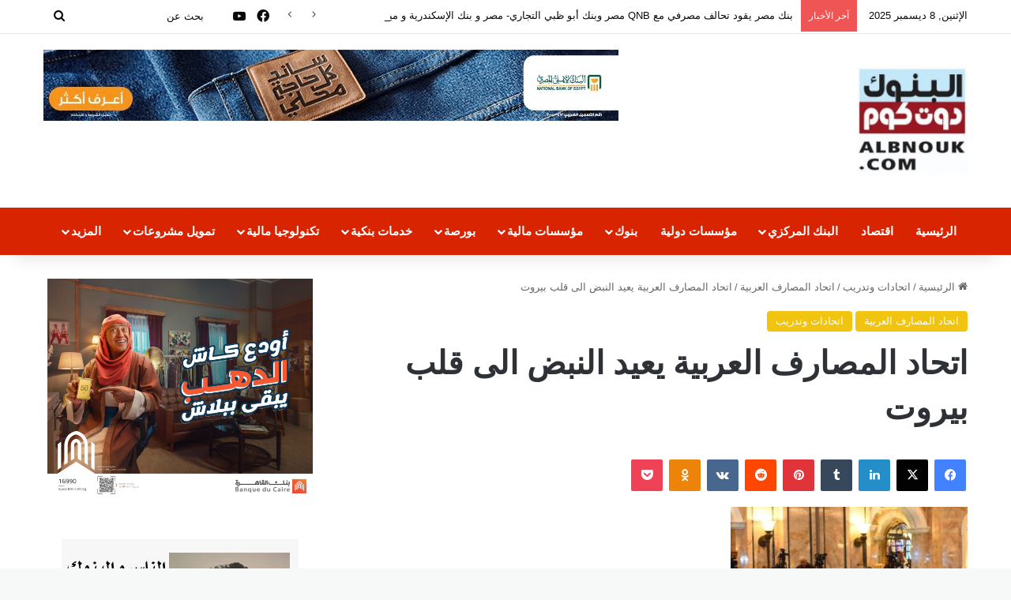

--- FILE ---
content_type: text/html; charset=UTF-8
request_url: https://albnouk.com/%D8%A7%D8%AA%D8%AD%D8%A7%D8%AF-%D8%A7%D9%84%D9%85%D8%B5%D8%A7%D8%B1%D9%81-%D8%A7%D9%84%D8%B9%D8%B1%D8%A8%D9%8A%D8%A9-%D9%8A%D8%B9%D9%8A%D8%AF-%D8%A7%D9%84%D9%86%D8%A8%D8%B6-%D8%A7%D9%84%D9%89-%D9%82/
body_size: 25217
content:
<!DOCTYPE html>
<html dir="rtl" lang="ar" class="" data-skin="light" prefix="og: http://ogp.me/ns#">
<head>
	<meta charset="UTF-8" />
	<link rel="profile" href="https://gmpg.org/xfn/11" />
	<title>اتحاد المصارف العربية يعيد النبض الى قلب بيروت &#8211; البنوك كوم</title>
<meta name='robots' content='max-image-preview:large' />
	<style>img:is([sizes="auto" i], [sizes^="auto," i]) { contain-intrinsic-size: 3000px 1500px }</style>
	<link rel="alternate" type="application/rss+xml" title="البنوك كوم &laquo; الخلاصة" href="https://albnouk.com/feed/" />
<link rel="alternate" type="application/rss+xml" title="البنوك كوم &laquo; خلاصة التعليقات" href="https://albnouk.com/comments/feed/" />
<link rel="alternate" type="application/rss+xml" title="البنوك كوم &laquo; اتحاد المصارف العربية يعيد النبض الى قلب بيروت خلاصة التعليقات" href="https://albnouk.com/%d8%a7%d8%aa%d8%ad%d8%a7%d8%af-%d8%a7%d9%84%d9%85%d8%b5%d8%a7%d8%b1%d9%81-%d8%a7%d9%84%d8%b9%d8%b1%d8%a8%d9%8a%d8%a9-%d9%8a%d8%b9%d9%8a%d8%af-%d8%a7%d9%84%d9%86%d8%a8%d8%b6-%d8%a7%d9%84%d9%89-%d9%82/feed/" />

		<style type="text/css">
			:root{				
			--tie-preset-gradient-1: linear-gradient(135deg, rgba(6, 147, 227, 1) 0%, rgb(155, 81, 224) 100%);
			--tie-preset-gradient-2: linear-gradient(135deg, rgb(122, 220, 180) 0%, rgb(0, 208, 130) 100%);
			--tie-preset-gradient-3: linear-gradient(135deg, rgba(252, 185, 0, 1) 0%, rgba(255, 105, 0, 1) 100%);
			--tie-preset-gradient-4: linear-gradient(135deg, rgba(255, 105, 0, 1) 0%, rgb(207, 46, 46) 100%);
			--tie-preset-gradient-5: linear-gradient(135deg, rgb(238, 238, 238) 0%, rgb(169, 184, 195) 100%);
			--tie-preset-gradient-6: linear-gradient(135deg, rgb(74, 234, 220) 0%, rgb(151, 120, 209) 20%, rgb(207, 42, 186) 40%, rgb(238, 44, 130) 60%, rgb(251, 105, 98) 80%, rgb(254, 248, 76) 100%);
			--tie-preset-gradient-7: linear-gradient(135deg, rgb(255, 206, 236) 0%, rgb(152, 150, 240) 100%);
			--tie-preset-gradient-8: linear-gradient(135deg, rgb(254, 205, 165) 0%, rgb(254, 45, 45) 50%, rgb(107, 0, 62) 100%);
			--tie-preset-gradient-9: linear-gradient(135deg, rgb(255, 203, 112) 0%, rgb(199, 81, 192) 50%, rgb(65, 88, 208) 100%);
			--tie-preset-gradient-10: linear-gradient(135deg, rgb(255, 245, 203) 0%, rgb(182, 227, 212) 50%, rgb(51, 167, 181) 100%);
			--tie-preset-gradient-11: linear-gradient(135deg, rgb(202, 248, 128) 0%, rgb(113, 206, 126) 100%);
			--tie-preset-gradient-12: linear-gradient(135deg, rgb(2, 3, 129) 0%, rgb(40, 116, 252) 100%);
			--tie-preset-gradient-13: linear-gradient(135deg, #4D34FA, #ad34fa);
			--tie-preset-gradient-14: linear-gradient(135deg, #0057FF, #31B5FF);
			--tie-preset-gradient-15: linear-gradient(135deg, #FF007A, #FF81BD);
			--tie-preset-gradient-16: linear-gradient(135deg, #14111E, #4B4462);
			--tie-preset-gradient-17: linear-gradient(135deg, #F32758, #FFC581);

			
					--main-nav-background: #1f2024;
					--main-nav-secondry-background: rgba(0,0,0,0.2);
					--main-nav-primary-color: #0088ff;
					--main-nav-contrast-primary-color: #FFFFFF;
					--main-nav-text-color: #FFFFFF;
					--main-nav-secondry-text-color: rgba(225,255,255,0.5);
					--main-nav-main-border-color: rgba(255,255,255,0.07);
					--main-nav-secondry-border-color: rgba(255,255,255,0.04);
				
			}
		</style>
	
<meta property="og:title" content="اتحاد المصارف العربية يعيد النبض الى قلب بيروت - البنوك كوم" />
<meta property="og:type" content="article" />
<meta property="og:description" content="البنوك دوت كوم بمشاركة 15 دولة عربية ومؤسسات مالية عربية عقد اتحاد المصارف العربية اجتماعاته في بيرو" />
<meta property="og:url" content="https://albnouk.com/%d8%a7%d8%aa%d8%ad%d8%a7%d8%af-%d8%a7%d9%84%d9%85%d8%b5%d8%a7%d8%b1%d9%81-%d8%a7%d9%84%d8%b9%d8%b1%d8%a8%d9%8a%d8%a9-%d9%8a%d8%b9%d9%8a%d8%af-%d8%a7%d9%84%d9%86%d8%a8%d8%b6-%d8%a7%d9%84%d9%89-%d9%82/" />
<meta property="og:site_name" content="البنوك كوم" />
<meta property="og:image" content="https://albnouk.com/wp-content/uploads/2023/03/IMG-20230309-WA0011.jpg" />
<meta name="viewport" content="width=device-width, initial-scale=1.0" /><script type="text/javascript">
/* <![CDATA[ */
window._wpemojiSettings = {"baseUrl":"https:\/\/s.w.org\/images\/core\/emoji\/16.0.1\/72x72\/","ext":".png","svgUrl":"https:\/\/s.w.org\/images\/core\/emoji\/16.0.1\/svg\/","svgExt":".svg","source":{"concatemoji":"https:\/\/albnouk.com\/wp-includes\/js\/wp-emoji-release.min.js?ver=6.8.3"}};
/*! This file is auto-generated */
!function(s,n){var o,i,e;function c(e){try{var t={supportTests:e,timestamp:(new Date).valueOf()};sessionStorage.setItem(o,JSON.stringify(t))}catch(e){}}function p(e,t,n){e.clearRect(0,0,e.canvas.width,e.canvas.height),e.fillText(t,0,0);var t=new Uint32Array(e.getImageData(0,0,e.canvas.width,e.canvas.height).data),a=(e.clearRect(0,0,e.canvas.width,e.canvas.height),e.fillText(n,0,0),new Uint32Array(e.getImageData(0,0,e.canvas.width,e.canvas.height).data));return t.every(function(e,t){return e===a[t]})}function u(e,t){e.clearRect(0,0,e.canvas.width,e.canvas.height),e.fillText(t,0,0);for(var n=e.getImageData(16,16,1,1),a=0;a<n.data.length;a++)if(0!==n.data[a])return!1;return!0}function f(e,t,n,a){switch(t){case"flag":return n(e,"\ud83c\udff3\ufe0f\u200d\u26a7\ufe0f","\ud83c\udff3\ufe0f\u200b\u26a7\ufe0f")?!1:!n(e,"\ud83c\udde8\ud83c\uddf6","\ud83c\udde8\u200b\ud83c\uddf6")&&!n(e,"\ud83c\udff4\udb40\udc67\udb40\udc62\udb40\udc65\udb40\udc6e\udb40\udc67\udb40\udc7f","\ud83c\udff4\u200b\udb40\udc67\u200b\udb40\udc62\u200b\udb40\udc65\u200b\udb40\udc6e\u200b\udb40\udc67\u200b\udb40\udc7f");case"emoji":return!a(e,"\ud83e\udedf")}return!1}function g(e,t,n,a){var r="undefined"!=typeof WorkerGlobalScope&&self instanceof WorkerGlobalScope?new OffscreenCanvas(300,150):s.createElement("canvas"),o=r.getContext("2d",{willReadFrequently:!0}),i=(o.textBaseline="top",o.font="600 32px Arial",{});return e.forEach(function(e){i[e]=t(o,e,n,a)}),i}function t(e){var t=s.createElement("script");t.src=e,t.defer=!0,s.head.appendChild(t)}"undefined"!=typeof Promise&&(o="wpEmojiSettingsSupports",i=["flag","emoji"],n.supports={everything:!0,everythingExceptFlag:!0},e=new Promise(function(e){s.addEventListener("DOMContentLoaded",e,{once:!0})}),new Promise(function(t){var n=function(){try{var e=JSON.parse(sessionStorage.getItem(o));if("object"==typeof e&&"number"==typeof e.timestamp&&(new Date).valueOf()<e.timestamp+604800&&"object"==typeof e.supportTests)return e.supportTests}catch(e){}return null}();if(!n){if("undefined"!=typeof Worker&&"undefined"!=typeof OffscreenCanvas&&"undefined"!=typeof URL&&URL.createObjectURL&&"undefined"!=typeof Blob)try{var e="postMessage("+g.toString()+"("+[JSON.stringify(i),f.toString(),p.toString(),u.toString()].join(",")+"));",a=new Blob([e],{type:"text/javascript"}),r=new Worker(URL.createObjectURL(a),{name:"wpTestEmojiSupports"});return void(r.onmessage=function(e){c(n=e.data),r.terminate(),t(n)})}catch(e){}c(n=g(i,f,p,u))}t(n)}).then(function(e){for(var t in e)n.supports[t]=e[t],n.supports.everything=n.supports.everything&&n.supports[t],"flag"!==t&&(n.supports.everythingExceptFlag=n.supports.everythingExceptFlag&&n.supports[t]);n.supports.everythingExceptFlag=n.supports.everythingExceptFlag&&!n.supports.flag,n.DOMReady=!1,n.readyCallback=function(){n.DOMReady=!0}}).then(function(){return e}).then(function(){var e;n.supports.everything||(n.readyCallback(),(e=n.source||{}).concatemoji?t(e.concatemoji):e.wpemoji&&e.twemoji&&(t(e.twemoji),t(e.wpemoji)))}))}((window,document),window._wpemojiSettings);
/* ]]> */
</script>
<style id='wp-emoji-styles-inline-css' type='text/css'>

	img.wp-smiley, img.emoji {
		display: inline !important;
		border: none !important;
		box-shadow: none !important;
		height: 1em !important;
		width: 1em !important;
		margin: 0 0.07em !important;
		vertical-align: -0.1em !important;
		background: none !important;
		padding: 0 !important;
	}
</style>
<link rel='stylesheet' id='wp-block-library-rtl-css' href='https://albnouk.com/wp-includes/css/dist/block-library/style-rtl.min.css?ver=6.8.3' type='text/css' media='all' />
<style id='wp-block-library-theme-inline-css' type='text/css'>
.wp-block-audio :where(figcaption){color:#555;font-size:13px;text-align:center}.is-dark-theme .wp-block-audio :where(figcaption){color:#ffffffa6}.wp-block-audio{margin:0 0 1em}.wp-block-code{border:1px solid #ccc;border-radius:4px;font-family:Menlo,Consolas,monaco,monospace;padding:.8em 1em}.wp-block-embed :where(figcaption){color:#555;font-size:13px;text-align:center}.is-dark-theme .wp-block-embed :where(figcaption){color:#ffffffa6}.wp-block-embed{margin:0 0 1em}.blocks-gallery-caption{color:#555;font-size:13px;text-align:center}.is-dark-theme .blocks-gallery-caption{color:#ffffffa6}:root :where(.wp-block-image figcaption){color:#555;font-size:13px;text-align:center}.is-dark-theme :root :where(.wp-block-image figcaption){color:#ffffffa6}.wp-block-image{margin:0 0 1em}.wp-block-pullquote{border-bottom:4px solid;border-top:4px solid;color:currentColor;margin-bottom:1.75em}.wp-block-pullquote cite,.wp-block-pullquote footer,.wp-block-pullquote__citation{color:currentColor;font-size:.8125em;font-style:normal;text-transform:uppercase}.wp-block-quote{border-left:.25em solid;margin:0 0 1.75em;padding-left:1em}.wp-block-quote cite,.wp-block-quote footer{color:currentColor;font-size:.8125em;font-style:normal;position:relative}.wp-block-quote:where(.has-text-align-right){border-left:none;border-right:.25em solid;padding-left:0;padding-right:1em}.wp-block-quote:where(.has-text-align-center){border:none;padding-left:0}.wp-block-quote.is-large,.wp-block-quote.is-style-large,.wp-block-quote:where(.is-style-plain){border:none}.wp-block-search .wp-block-search__label{font-weight:700}.wp-block-search__button{border:1px solid #ccc;padding:.375em .625em}:where(.wp-block-group.has-background){padding:1.25em 2.375em}.wp-block-separator.has-css-opacity{opacity:.4}.wp-block-separator{border:none;border-bottom:2px solid;margin-left:auto;margin-right:auto}.wp-block-separator.has-alpha-channel-opacity{opacity:1}.wp-block-separator:not(.is-style-wide):not(.is-style-dots){width:100px}.wp-block-separator.has-background:not(.is-style-dots){border-bottom:none;height:1px}.wp-block-separator.has-background:not(.is-style-wide):not(.is-style-dots){height:2px}.wp-block-table{margin:0 0 1em}.wp-block-table td,.wp-block-table th{word-break:normal}.wp-block-table :where(figcaption){color:#555;font-size:13px;text-align:center}.is-dark-theme .wp-block-table :where(figcaption){color:#ffffffa6}.wp-block-video :where(figcaption){color:#555;font-size:13px;text-align:center}.is-dark-theme .wp-block-video :where(figcaption){color:#ffffffa6}.wp-block-video{margin:0 0 1em}:root :where(.wp-block-template-part.has-background){margin-bottom:0;margin-top:0;padding:1.25em 2.375em}
</style>
<style id='classic-theme-styles-inline-css' type='text/css'>
/*! This file is auto-generated */
.wp-block-button__link{color:#fff;background-color:#32373c;border-radius:9999px;box-shadow:none;text-decoration:none;padding:calc(.667em + 2px) calc(1.333em + 2px);font-size:1.125em}.wp-block-file__button{background:#32373c;color:#fff;text-decoration:none}
</style>
<style id='global-styles-inline-css' type='text/css'>
:root{--wp--preset--aspect-ratio--square: 1;--wp--preset--aspect-ratio--4-3: 4/3;--wp--preset--aspect-ratio--3-4: 3/4;--wp--preset--aspect-ratio--3-2: 3/2;--wp--preset--aspect-ratio--2-3: 2/3;--wp--preset--aspect-ratio--16-9: 16/9;--wp--preset--aspect-ratio--9-16: 9/16;--wp--preset--color--black: #000000;--wp--preset--color--cyan-bluish-gray: #abb8c3;--wp--preset--color--white: #ffffff;--wp--preset--color--pale-pink: #f78da7;--wp--preset--color--vivid-red: #cf2e2e;--wp--preset--color--luminous-vivid-orange: #ff6900;--wp--preset--color--luminous-vivid-amber: #fcb900;--wp--preset--color--light-green-cyan: #7bdcb5;--wp--preset--color--vivid-green-cyan: #00d084;--wp--preset--color--pale-cyan-blue: #8ed1fc;--wp--preset--color--vivid-cyan-blue: #0693e3;--wp--preset--color--vivid-purple: #9b51e0;--wp--preset--color--global-color: #f1c40f;--wp--preset--gradient--vivid-cyan-blue-to-vivid-purple: linear-gradient(135deg,rgba(6,147,227,1) 0%,rgb(155,81,224) 100%);--wp--preset--gradient--light-green-cyan-to-vivid-green-cyan: linear-gradient(135deg,rgb(122,220,180) 0%,rgb(0,208,130) 100%);--wp--preset--gradient--luminous-vivid-amber-to-luminous-vivid-orange: linear-gradient(135deg,rgba(252,185,0,1) 0%,rgba(255,105,0,1) 100%);--wp--preset--gradient--luminous-vivid-orange-to-vivid-red: linear-gradient(135deg,rgba(255,105,0,1) 0%,rgb(207,46,46) 100%);--wp--preset--gradient--very-light-gray-to-cyan-bluish-gray: linear-gradient(135deg,rgb(238,238,238) 0%,rgb(169,184,195) 100%);--wp--preset--gradient--cool-to-warm-spectrum: linear-gradient(135deg,rgb(74,234,220) 0%,rgb(151,120,209) 20%,rgb(207,42,186) 40%,rgb(238,44,130) 60%,rgb(251,105,98) 80%,rgb(254,248,76) 100%);--wp--preset--gradient--blush-light-purple: linear-gradient(135deg,rgb(255,206,236) 0%,rgb(152,150,240) 100%);--wp--preset--gradient--blush-bordeaux: linear-gradient(135deg,rgb(254,205,165) 0%,rgb(254,45,45) 50%,rgb(107,0,62) 100%);--wp--preset--gradient--luminous-dusk: linear-gradient(135deg,rgb(255,203,112) 0%,rgb(199,81,192) 50%,rgb(65,88,208) 100%);--wp--preset--gradient--pale-ocean: linear-gradient(135deg,rgb(255,245,203) 0%,rgb(182,227,212) 50%,rgb(51,167,181) 100%);--wp--preset--gradient--electric-grass: linear-gradient(135deg,rgb(202,248,128) 0%,rgb(113,206,126) 100%);--wp--preset--gradient--midnight: linear-gradient(135deg,rgb(2,3,129) 0%,rgb(40,116,252) 100%);--wp--preset--font-size--small: 13px;--wp--preset--font-size--medium: 20px;--wp--preset--font-size--large: 36px;--wp--preset--font-size--x-large: 42px;--wp--preset--spacing--20: 0.44rem;--wp--preset--spacing--30: 0.67rem;--wp--preset--spacing--40: 1rem;--wp--preset--spacing--50: 1.5rem;--wp--preset--spacing--60: 2.25rem;--wp--preset--spacing--70: 3.38rem;--wp--preset--spacing--80: 5.06rem;--wp--preset--shadow--natural: 6px 6px 9px rgba(0, 0, 0, 0.2);--wp--preset--shadow--deep: 12px 12px 50px rgba(0, 0, 0, 0.4);--wp--preset--shadow--sharp: 6px 6px 0px rgba(0, 0, 0, 0.2);--wp--preset--shadow--outlined: 6px 6px 0px -3px rgba(255, 255, 255, 1), 6px 6px rgba(0, 0, 0, 1);--wp--preset--shadow--crisp: 6px 6px 0px rgba(0, 0, 0, 1);}:where(.is-layout-flex){gap: 0.5em;}:where(.is-layout-grid){gap: 0.5em;}body .is-layout-flex{display: flex;}.is-layout-flex{flex-wrap: wrap;align-items: center;}.is-layout-flex > :is(*, div){margin: 0;}body .is-layout-grid{display: grid;}.is-layout-grid > :is(*, div){margin: 0;}:where(.wp-block-columns.is-layout-flex){gap: 2em;}:where(.wp-block-columns.is-layout-grid){gap: 2em;}:where(.wp-block-post-template.is-layout-flex){gap: 1.25em;}:where(.wp-block-post-template.is-layout-grid){gap: 1.25em;}.has-black-color{color: var(--wp--preset--color--black) !important;}.has-cyan-bluish-gray-color{color: var(--wp--preset--color--cyan-bluish-gray) !important;}.has-white-color{color: var(--wp--preset--color--white) !important;}.has-pale-pink-color{color: var(--wp--preset--color--pale-pink) !important;}.has-vivid-red-color{color: var(--wp--preset--color--vivid-red) !important;}.has-luminous-vivid-orange-color{color: var(--wp--preset--color--luminous-vivid-orange) !important;}.has-luminous-vivid-amber-color{color: var(--wp--preset--color--luminous-vivid-amber) !important;}.has-light-green-cyan-color{color: var(--wp--preset--color--light-green-cyan) !important;}.has-vivid-green-cyan-color{color: var(--wp--preset--color--vivid-green-cyan) !important;}.has-pale-cyan-blue-color{color: var(--wp--preset--color--pale-cyan-blue) !important;}.has-vivid-cyan-blue-color{color: var(--wp--preset--color--vivid-cyan-blue) !important;}.has-vivid-purple-color{color: var(--wp--preset--color--vivid-purple) !important;}.has-black-background-color{background-color: var(--wp--preset--color--black) !important;}.has-cyan-bluish-gray-background-color{background-color: var(--wp--preset--color--cyan-bluish-gray) !important;}.has-white-background-color{background-color: var(--wp--preset--color--white) !important;}.has-pale-pink-background-color{background-color: var(--wp--preset--color--pale-pink) !important;}.has-vivid-red-background-color{background-color: var(--wp--preset--color--vivid-red) !important;}.has-luminous-vivid-orange-background-color{background-color: var(--wp--preset--color--luminous-vivid-orange) !important;}.has-luminous-vivid-amber-background-color{background-color: var(--wp--preset--color--luminous-vivid-amber) !important;}.has-light-green-cyan-background-color{background-color: var(--wp--preset--color--light-green-cyan) !important;}.has-vivid-green-cyan-background-color{background-color: var(--wp--preset--color--vivid-green-cyan) !important;}.has-pale-cyan-blue-background-color{background-color: var(--wp--preset--color--pale-cyan-blue) !important;}.has-vivid-cyan-blue-background-color{background-color: var(--wp--preset--color--vivid-cyan-blue) !important;}.has-vivid-purple-background-color{background-color: var(--wp--preset--color--vivid-purple) !important;}.has-black-border-color{border-color: var(--wp--preset--color--black) !important;}.has-cyan-bluish-gray-border-color{border-color: var(--wp--preset--color--cyan-bluish-gray) !important;}.has-white-border-color{border-color: var(--wp--preset--color--white) !important;}.has-pale-pink-border-color{border-color: var(--wp--preset--color--pale-pink) !important;}.has-vivid-red-border-color{border-color: var(--wp--preset--color--vivid-red) !important;}.has-luminous-vivid-orange-border-color{border-color: var(--wp--preset--color--luminous-vivid-orange) !important;}.has-luminous-vivid-amber-border-color{border-color: var(--wp--preset--color--luminous-vivid-amber) !important;}.has-light-green-cyan-border-color{border-color: var(--wp--preset--color--light-green-cyan) !important;}.has-vivid-green-cyan-border-color{border-color: var(--wp--preset--color--vivid-green-cyan) !important;}.has-pale-cyan-blue-border-color{border-color: var(--wp--preset--color--pale-cyan-blue) !important;}.has-vivid-cyan-blue-border-color{border-color: var(--wp--preset--color--vivid-cyan-blue) !important;}.has-vivid-purple-border-color{border-color: var(--wp--preset--color--vivid-purple) !important;}.has-vivid-cyan-blue-to-vivid-purple-gradient-background{background: var(--wp--preset--gradient--vivid-cyan-blue-to-vivid-purple) !important;}.has-light-green-cyan-to-vivid-green-cyan-gradient-background{background: var(--wp--preset--gradient--light-green-cyan-to-vivid-green-cyan) !important;}.has-luminous-vivid-amber-to-luminous-vivid-orange-gradient-background{background: var(--wp--preset--gradient--luminous-vivid-amber-to-luminous-vivid-orange) !important;}.has-luminous-vivid-orange-to-vivid-red-gradient-background{background: var(--wp--preset--gradient--luminous-vivid-orange-to-vivid-red) !important;}.has-very-light-gray-to-cyan-bluish-gray-gradient-background{background: var(--wp--preset--gradient--very-light-gray-to-cyan-bluish-gray) !important;}.has-cool-to-warm-spectrum-gradient-background{background: var(--wp--preset--gradient--cool-to-warm-spectrum) !important;}.has-blush-light-purple-gradient-background{background: var(--wp--preset--gradient--blush-light-purple) !important;}.has-blush-bordeaux-gradient-background{background: var(--wp--preset--gradient--blush-bordeaux) !important;}.has-luminous-dusk-gradient-background{background: var(--wp--preset--gradient--luminous-dusk) !important;}.has-pale-ocean-gradient-background{background: var(--wp--preset--gradient--pale-ocean) !important;}.has-electric-grass-gradient-background{background: var(--wp--preset--gradient--electric-grass) !important;}.has-midnight-gradient-background{background: var(--wp--preset--gradient--midnight) !important;}.has-small-font-size{font-size: var(--wp--preset--font-size--small) !important;}.has-medium-font-size{font-size: var(--wp--preset--font-size--medium) !important;}.has-large-font-size{font-size: var(--wp--preset--font-size--large) !important;}.has-x-large-font-size{font-size: var(--wp--preset--font-size--x-large) !important;}
:where(.wp-block-post-template.is-layout-flex){gap: 1.25em;}:where(.wp-block-post-template.is-layout-grid){gap: 1.25em;}
:where(.wp-block-columns.is-layout-flex){gap: 2em;}:where(.wp-block-columns.is-layout-grid){gap: 2em;}
:root :where(.wp-block-pullquote){font-size: 1.5em;line-height: 1.6;}
</style>
<link rel='stylesheet' id='toc-screen-css' href='https://albnouk.com/wp-content/plugins/table-of-contents-plus/screen.min.css?ver=2411.1' type='text/css' media='all' />
<link rel='stylesheet' id='tie-css-base-css' href='https://albnouk.com/wp-content/themes/jannah/assets/css/base.min.css?ver=7.6.0' type='text/css' media='all' />
<link rel='stylesheet' id='tie-css-styles-css' href='https://albnouk.com/wp-content/themes/jannah/assets/css/style.min.css?ver=7.6.0' type='text/css' media='all' />
<link rel='stylesheet' id='tie-css-widgets-css' href='https://albnouk.com/wp-content/themes/jannah/assets/css/widgets.min.css?ver=7.6.0' type='text/css' media='all' />
<link rel='stylesheet' id='tie-css-helpers-css' href='https://albnouk.com/wp-content/themes/jannah/assets/css/helpers.min.css?ver=7.6.0' type='text/css' media='all' />
<link rel='stylesheet' id='tie-fontawesome5-css' href='https://albnouk.com/wp-content/themes/jannah/assets/css/fontawesome.css?ver=7.6.0' type='text/css' media='all' />
<link rel='stylesheet' id='tie-css-ilightbox-css' href='https://albnouk.com/wp-content/themes/jannah/assets/ilightbox/dark-skin/skin.css?ver=7.6.0' type='text/css' media='all' />
<link rel='stylesheet' id='tie-css-shortcodes-css' href='https://albnouk.com/wp-content/themes/jannah/assets/css/plugins/shortcodes.min.css?ver=7.6.0' type='text/css' media='all' />
<link rel='stylesheet' id='tie-css-single-css' href='https://albnouk.com/wp-content/themes/jannah/assets/css/single.min.css?ver=7.6.0' type='text/css' media='all' />
<link rel='stylesheet' id='tie-css-print-css' href='https://albnouk.com/wp-content/themes/jannah/assets/css/print.css?ver=7.6.0' type='text/css' media='print' />
<style id='tie-css-print-inline-css' type='text/css'>
.wf-active .logo-text,.wf-active h1,.wf-active h2,.wf-active h3,.wf-active h4,.wf-active h5,.wf-active h6,.wf-active .the-subtitle{font-family: 'Caudex';}.wf-active #main-nav .main-menu > ul > li > a{font-family: 'PT Sans';}#main-nav .main-menu > ul > li > a{font-size: 15px;}#tie-wrapper .mag-box.big-post-left-box li:not(:first-child) .post-title,#tie-wrapper .mag-box.big-post-top-box li:not(:first-child) .post-title,#tie-wrapper .mag-box.half-box li:not(:first-child) .post-title,#tie-wrapper .mag-box.big-thumb-left-box li:not(:first-child) .post-title,#tie-wrapper .mag-box.scrolling-box .slide .post-title,#tie-wrapper .mag-box.miscellaneous-box li:not(:first-child) .post-title{font-weight: 500;}#tie-body{background-color: #f7f8f8;}:root:root{--brand-color: #f1c40f;--dark-brand-color: #bf9200;--bright-color: #FFFFFF;--base-color: #2c2f34;}#footer-widgets-container{border-top: 8px solid #f1c40f;-webkit-box-shadow: 0 -5px 0 rgba(0,0,0,0.07); -moz-box-shadow: 0 -8px 0 rgba(0,0,0,0.07); box-shadow: 0 -8px 0 rgba(0,0,0,0.07);}#reading-position-indicator{box-shadow: 0 0 10px rgba( 241,196,15,0.7);}:root:root{--brand-color: #f1c40f;--dark-brand-color: #bf9200;--bright-color: #FFFFFF;--base-color: #2c2f34;}#footer-widgets-container{border-top: 8px solid #f1c40f;-webkit-box-shadow: 0 -5px 0 rgba(0,0,0,0.07); -moz-box-shadow: 0 -8px 0 rgba(0,0,0,0.07); box-shadow: 0 -8px 0 rgba(0,0,0,0.07);}#reading-position-indicator{box-shadow: 0 0 10px rgba( 241,196,15,0.7);}#header-notification-bar{background: var( --tie-preset-gradient-13 );}#header-notification-bar{--tie-buttons-color: #FFFFFF;--tie-buttons-border-color: #FFFFFF;--tie-buttons-hover-color: #e1e1e1;--tie-buttons-hover-text: #000000;}#header-notification-bar{--tie-buttons-text: #000000;}#top-nav,#top-nav .sub-menu,#top-nav .comp-sub-menu,#top-nav .ticker-content,#top-nav .ticker-swipe,.top-nav-boxed #top-nav .topbar-wrapper,.top-nav-dark .top-menu ul,#autocomplete-suggestions.search-in-top-nav{background-color : #ffffff;}#top-nav *,#autocomplete-suggestions.search-in-top-nav{border-color: rgba( #000000,0.08);}#top-nav .icon-basecloud-bg:after{color: #ffffff;}#top-nav a:not(:hover),#top-nav input,#top-nav #search-submit,#top-nav .fa-spinner,#top-nav .dropdown-social-icons li a span,#top-nav .components > li .social-link:not(:hover) span,#autocomplete-suggestions.search-in-top-nav a{color: #0a0a0a;}#top-nav input::-moz-placeholder{color: #0a0a0a;}#top-nav input:-moz-placeholder{color: #0a0a0a;}#top-nav input:-ms-input-placeholder{color: #0a0a0a;}#top-nav input::-webkit-input-placeholder{color: #0a0a0a;}#top-nav,.search-in-top-nav{--tie-buttons-color: #ffffff;--tie-buttons-border-color: #ffffff;--tie-buttons-text: #000000;--tie-buttons-hover-color: #e1e1e1;}#top-nav a:hover,#top-nav .menu li:hover > a,#top-nav .menu > .tie-current-menu > a,#top-nav .components > li:hover > a,#top-nav .components #search-submit:hover,#autocomplete-suggestions.search-in-top-nav .post-title a:hover{color: #ffffff;}#top-nav,#top-nav .comp-sub-menu,#top-nav .tie-weather-widget{color: #0a0a0a;}#autocomplete-suggestions.search-in-top-nav .post-meta,#autocomplete-suggestions.search-in-top-nav .post-meta a:not(:hover){color: rgba( 10,10,10,0.7 );}#top-nav .weather-icon .icon-cloud,#top-nav .weather-icon .icon-basecloud-bg,#top-nav .weather-icon .icon-cloud-behind{color: #0a0a0a !important;}#main-nav,#main-nav .menu-sub-content,#main-nav .comp-sub-menu,#main-nav ul.cats-vertical li a.is-active,#main-nav ul.cats-vertical li a:hover,#autocomplete-suggestions.search-in-main-nav{background-color: #d82400;}#main-nav{border-width: 0;}#theme-header #main-nav:not(.fixed-nav){bottom: 0;}#main-nav .icon-basecloud-bg:after{color: #d82400;}#autocomplete-suggestions.search-in-main-nav{border-color: rgba(255,255,255,0.07);}.main-nav-boxed #main-nav .main-menu-wrapper{border-width: 0;}#theme-header:not(.main-nav-boxed) #main-nav,.main-nav-boxed .main-menu-wrapper{border-right: 0 none !important;border-left : 0 none !important;border-top : 0 none !important;}#theme-header:not(.main-nav-boxed) #main-nav,.main-nav-boxed .main-menu-wrapper{border-right: 0 none !important;border-left : 0 none !important;border-bottom : 0 none !important;}#tie-body .sidebar .widget-title{border-color: #0a0a0a;color: #0a0a0a;}#footer{background-color: #111111;}#site-info{background-color: #000000;}#tie-wrapper #theme-header{background-color: #ffffff;}#footer .posts-list-counter .posts-list-items li.widget-post-list:before{border-color: #111111;}#footer .timeline-widget a .date:before{border-color: rgba(17,17,17,0.8);}#footer .footer-boxed-widget-area,#footer textarea,#footer input:not([type=submit]),#footer select,#footer code,#footer kbd,#footer pre,#footer samp,#footer .show-more-button,#footer .slider-links .tie-slider-nav span,#footer #wp-calendar,#footer #wp-calendar tbody td,#footer #wp-calendar thead th,#footer .widget.buddypress .item-options a{border-color: rgba(255,255,255,0.1);}#footer .social-statistics-widget .white-bg li.social-icons-item a,#footer .widget_tag_cloud .tagcloud a,#footer .latest-tweets-widget .slider-links .tie-slider-nav span,#footer .widget_layered_nav_filters a{border-color: rgba(255,255,255,0.1);}#footer .social-statistics-widget .white-bg li:before{background: rgba(255,255,255,0.1);}.site-footer #wp-calendar tbody td{background: rgba(255,255,255,0.02);}#footer .white-bg .social-icons-item a span.followers span,#footer .circle-three-cols .social-icons-item a .followers-num,#footer .circle-three-cols .social-icons-item a .followers-name{color: rgba(255,255,255,0.8);}#footer .timeline-widget ul:before,#footer .timeline-widget a:not(:hover) .date:before{background-color: #000000;}.site-footer.dark-skin a:hover,#footer .stars-rating-active,#footer .twitter-icon-wrap span,.block-head-4.magazine2 #footer .tabs li a{color: #fec856;}#footer .circle_bar{stroke: #fec856;}#footer .widget.buddypress .item-options a.selected,#footer .widget.buddypress .item-options a.loading,#footer .tie-slider-nav span:hover,.block-head-4.magazine2 #footer .tabs{border-color: #fec856;}.magazine2:not(.block-head-4) #footer .tabs a:hover,.magazine2:not(.block-head-4) #footer .tabs .active a,.magazine1 #footer .tabs a:hover,.magazine1 #footer .tabs .active a,.block-head-4.magazine2 #footer .tabs.tabs .active a,.block-head-4.magazine2 #footer .tabs > .active a:before,.block-head-4.magazine2 #footer .tabs > li.active:nth-child(n) a:after,#footer .digital-rating-static,#footer .timeline-widget li a:hover .date:before,#footer #wp-calendar #today,#footer .posts-list-counter .posts-list-items li.widget-post-list:before,#footer .cat-counter span,#footer.dark-skin .the-global-title:after,#footer .button,#footer [type='submit'],#footer .spinner > div,#footer .widget.buddypress .item-options a.selected,#footer .widget.buddypress .item-options a.loading,#footer .tie-slider-nav span:hover,#footer .fullwidth-area .tagcloud a:hover{background-color: #fec856;color: #000000;}.block-head-4.magazine2 #footer .tabs li a:hover{color: #e0aa38;}.block-head-4.magazine2 #footer .tabs.tabs .active a:hover,#footer .widget.buddypress .item-options a.selected,#footer .widget.buddypress .item-options a.loading,#footer .tie-slider-nav span:hover{color: #000000 !important;}#footer .button:hover,#footer [type='submit']:hover{background-color: #e0aa38;color: #000000;}#footer .site-info a:hover{color: #fec856;}.tie-cat-99,.tie-cat-item-99 > span{background-color:#e67e22 !important;color:#FFFFFF !important;}.tie-cat-99:after{border-top-color:#e67e22 !important;}.tie-cat-99:hover{background-color:#c86004 !important;}.tie-cat-99:hover:after{border-top-color:#c86004 !important;}.tie-cat-108,.tie-cat-item-108 > span{background-color:#2ecc71 !important;color:#FFFFFF !important;}.tie-cat-108:after{border-top-color:#2ecc71 !important;}.tie-cat-108:hover{background-color:#10ae53 !important;}.tie-cat-108:hover:after{border-top-color:#10ae53 !important;}.tie-cat-112,.tie-cat-item-112 > span{background-color:#9b59b6 !important;color:#FFFFFF !important;}.tie-cat-112:after{border-top-color:#9b59b6 !important;}.tie-cat-112:hover{background-color:#7d3b98 !important;}.tie-cat-112:hover:after{border-top-color:#7d3b98 !important;}.tie-cat-113,.tie-cat-item-113 > span{background-color:#34495e !important;color:#FFFFFF !important;}.tie-cat-113:after{border-top-color:#34495e !important;}.tie-cat-113:hover{background-color:#162b40 !important;}.tie-cat-113:hover:after{border-top-color:#162b40 !important;}.tie-cat-115,.tie-cat-item-115 > span{background-color:#795548 !important;color:#FFFFFF !important;}.tie-cat-115:after{border-top-color:#795548 !important;}.tie-cat-115:hover{background-color:#5b372a !important;}.tie-cat-115:hover:after{border-top-color:#5b372a !important;}.tie-cat-117,.tie-cat-item-117 > span{background-color:#4CAF50 !important;color:#FFFFFF !important;}.tie-cat-117:after{border-top-color:#4CAF50 !important;}.tie-cat-117:hover{background-color:#2e9132 !important;}.tie-cat-117:hover:after{border-top-color:#2e9132 !important;}@media (max-width: 991px){.side-aside.normal-side{background: #f83600;background: -webkit-linear-gradient(135deg,#fe8c00,#f83600 );background: -moz-linear-gradient(135deg,#fe8c00,#f83600 );background: -o-linear-gradient(135deg,#fe8c00,#f83600 );background: linear-gradient(135deg,#f83600,#fe8c00 );}}.mobile-header-components li.custom-menu-link > a,#mobile-menu-icon .menu-text{color: #fec856!important;}#mobile-menu-icon .nav-icon,#mobile-menu-icon .nav-icon:before,#mobile-menu-icon .nav-icon:after{background-color: #fec856!important;}
</style>
<script type="text/javascript" src="https://albnouk.com/wp-includes/js/jquery/jquery.min.js?ver=3.7.1" id="jquery-core-js"></script>
<script type="text/javascript" src="https://albnouk.com/wp-includes/js/jquery/jquery-migrate.min.js?ver=3.4.1" id="jquery-migrate-js"></script>
<link rel="https://api.w.org/" href="https://albnouk.com/wp-json/" /><link rel="alternate" title="JSON" type="application/json" href="https://albnouk.com/wp-json/wp/v2/posts/31394" /><link rel="EditURI" type="application/rsd+xml" title="RSD" href="https://albnouk.com/xmlrpc.php?rsd" />
<link rel="stylesheet" href="https://albnouk.com/wp-content/themes/jannah/rtl.css" type="text/css" media="screen" /><meta name="generator" content="WordPress 6.8.3" />
<link rel="canonical" href="https://albnouk.com/%d8%a7%d8%aa%d8%ad%d8%a7%d8%af-%d8%a7%d9%84%d9%85%d8%b5%d8%a7%d8%b1%d9%81-%d8%a7%d9%84%d8%b9%d8%b1%d8%a8%d9%8a%d8%a9-%d9%8a%d8%b9%d9%8a%d8%af-%d8%a7%d9%84%d9%86%d8%a8%d8%b6-%d8%a7%d9%84%d9%89-%d9%82/" />
<link rel='shortlink' href='https://albnouk.com/?p=31394' />
<link rel="alternate" title="oEmbed (JSON)" type="application/json+oembed" href="https://albnouk.com/wp-json/oembed/1.0/embed?url=https%3A%2F%2Falbnouk.com%2F%25d8%25a7%25d8%25aa%25d8%25ad%25d8%25a7%25d8%25af-%25d8%25a7%25d9%2584%25d9%2585%25d8%25b5%25d8%25a7%25d8%25b1%25d9%2581-%25d8%25a7%25d9%2584%25d8%25b9%25d8%25b1%25d8%25a8%25d9%258a%25d8%25a9-%25d9%258a%25d8%25b9%25d9%258a%25d8%25af-%25d8%25a7%25d9%2584%25d9%2586%25d8%25a8%25d8%25b6-%25d8%25a7%25d9%2584%25d9%2589-%25d9%2582%2F" />
<link rel="alternate" title="oEmbed (XML)" type="text/xml+oembed" href="https://albnouk.com/wp-json/oembed/1.0/embed?url=https%3A%2F%2Falbnouk.com%2F%25d8%25a7%25d8%25aa%25d8%25ad%25d8%25a7%25d8%25af-%25d8%25a7%25d9%2584%25d9%2585%25d8%25b5%25d8%25a7%25d8%25b1%25d9%2581-%25d8%25a7%25d9%2584%25d8%25b9%25d8%25b1%25d8%25a8%25d9%258a%25d8%25a9-%25d9%258a%25d8%25b9%25d9%258a%25d8%25af-%25d8%25a7%25d9%2584%25d9%2586%25d8%25a8%25d8%25b6-%25d8%25a7%25d9%2584%25d9%2589-%25d9%2582%2F&#038;format=xml" />
 <meta name="description" content="البنوك دوت كوم بمشاركة 15 دولة عربية ومؤسسات مالية عربية عقد اتحاد المصارف العربية اجتماعاته في بيروت – فندق فينيسيا على الرغم من الظروف الصعبة التي ي" /><meta http-equiv="X-UA-Compatible" content="IE=edge"><!-- Global site tag (gtag.js) - Google Analytics -->
<script async src="https://www.googletagmanager.com/gtag/js?id=UA-139591968-2"></script>
<script>
  window.dataLayer = window.dataLayer || [];
  function gtag(){dataLayer.push(arguments);}
  gtag('js', new Date());

  gtag('config', 'UA-139591968-2');
</script>
<meta name="theme-color" content="#ffffff" /><link rel="icon" href="https://albnouk.com/wp-content/uploads/2022/02/cropped-aa6c18e3-2232-40c2-87da-9e1579b43df7-e1605552011459-32x32.jpeg" sizes="32x32" />
<link rel="icon" href="https://albnouk.com/wp-content/uploads/2022/02/cropped-aa6c18e3-2232-40c2-87da-9e1579b43df7-e1605552011459-192x192.jpeg" sizes="192x192" />
<link rel="apple-touch-icon" href="https://albnouk.com/wp-content/uploads/2022/02/cropped-aa6c18e3-2232-40c2-87da-9e1579b43df7-e1605552011459-180x180.jpeg" />
<meta name="msapplication-TileImage" content="https://albnouk.com/wp-content/uploads/2022/02/cropped-aa6c18e3-2232-40c2-87da-9e1579b43df7-e1605552011459-270x270.jpeg" />
</head>

<body id="tie-body" class="rtl wp-singular post-template-default single single-post postid-31394 single-format-standard wp-theme-jannah block-head-2 magazine2 is-thumb-overlay-disabled is-desktop is-header-layout-3 has-header-ad sidebar-left has-sidebar post-layout-1 narrow-title-narrow-media is-standard-format has-mobile-share hide_share_post_top hide_share_post_bottom">



<div data-rocket-location-hash="e5b8de42769b3d7311e4c77717550b26" class="background-overlay">

	<div data-rocket-location-hash="20f4eca15480f982a53dda1cb4873ede" id="tie-container" class="site tie-container">

		
		<div data-rocket-location-hash="3cd18522b647fd3b2d7c4710f4fe6515" id="tie-wrapper">
			
<header id="theme-header" class="theme-header header-layout-3 main-nav-dark main-nav-default-dark main-nav-below has-stream-item top-nav-active top-nav-dark top-nav-default-dark top-nav-above has-shadow has-normal-width-logo mobile-header-default">
	
<nav id="top-nav"  class="has-date-breaking-components top-nav header-nav has-breaking-news" aria-label="الشريط العلوي">
	<div class="container">
		<div class="topbar-wrapper">

			
					<div class="topbar-today-date">
						الإثنين, 8 ديسمبر 2025					</div>
					
			<div class="tie-alignleft">
				
<div class="breaking controls-is-active">

	<span class="breaking-title">
		<span class="tie-icon-bolt breaking-icon" aria-hidden="true"></span>
		<span class="breaking-title-text">آخر الأخبار</span>
	</span>

	<ul id="breaking-news-in-header" class="breaking-news" data-type="reveal" data-arrows="true">

		
							<li class="news-item">
								<a href="https://albnouk.com/%d8%a8%d9%86%d9%83-%d9%85%d8%b5%d8%b1-%d9%8a%d9%82%d9%88%d8%af-%d8%aa%d8%ad%d8%a7%d9%84%d9%81-%d9%85%d8%b5%d8%b1%d9%81%d9%8a-%d9%85%d8%b9-qnb-%d9%85%d8%b5%d8%b1-%d9%88%d8%a8%d9%86%d9%83-%d8%a3%d8%a8/">بنك مصر يقود تحالف مصرفي مع QNB مصر وبنك أبو ظبي التجاري- مصر و بنك الإسكندرية و ميدبنك لمنح تمويل مشترك بمبلغ 4.261 مليار جنيه لشركة كونكريت بلس للمقاولات و الصناعة</a>
							</li>

							
							<li class="news-item">
								<a href="https://albnouk.com/%d8%a7%d9%84%d8%b1%d9%82%d8%a7%d8%a8%d8%a9-%d8%a7%d9%84%d9%85%d8%a7%d9%84%d9%8a%d8%a9-%d8%aa%d9%8f%d9%84%d8%b2%d9%85-%d8%b5%d9%86%d8%a7%d8%af%d9%8a%d9%82-%d8%a7%d9%84%d8%aa%d8%a3%d9%85%d9%8a%d9%86/">&#8220;الرقابة المالية&#8221; تُلزم صناديق التأمين الحكومية لأول مرة بالاستثمار في وثائق صناديق الأسهم</a>
							</li>

							
							<li class="news-item">
								<a href="https://albnouk.com/%d9%81%d9%8a%d8%aa%d8%b4-%d8%a7%d9%84%d8%ac%d9%86%d9%8a%d9%87-%d8%a7%d9%84%d9%85%d8%b5%d8%b1%d9%8a-%d9%82%d8%a7%d8%af%d8%b1-%d9%85%d9%88%d8%a7%d8%b5%d9%84%d8%a9-%d8%a3%d8%af%d8%a7%d8%a6%d9%87/">&#8220;فيتش&#8221;: &#8220;الجنيه&#8221; المصري قادر مواصلة أدائه القوي أمام &#8220;الدولار&#8221; خلال 2026</a>
							</li>

							
							<li class="news-item">
								<a href="https://albnouk.com/%d8%a7%d8%b1%d8%aa%d9%81%d8%a7%d8%b9-%d8%a3%d8%b1%d8%b5%d8%af%d8%a9-%d8%a7%d9%84%d8%b0%d9%87%d8%a8-%d9%84%d8%af%d9%89-%d8%a7%d9%84%d9%85%d8%b1%d9%83%d8%b2%d9%8a-%d8%a7%d9%84%d9%85%d8%b5%d8%b1%d9%8a/">ارتفاع أرصدة الذهب لدى &#8220;المركزي المصري&#8221; لـ 17.252 مليار دولار بنهاية نوفمبر</a>
							</li>

							
							<li class="news-item">
								<a href="https://albnouk.com/%d9%88%d9%83%d8%a7%d9%84%d8%a9-%d9%81%d9%8a%d8%aa%d8%b4-%d8%aa%d8%b1%d9%81%d8%b9-%d8%aa%d9%88%d9%82%d8%b9%d8%a7%d8%aa%d9%87%d8%a7-%d9%84%d9%86%d9%85%d9%88-%d8%a7%d9%84%d8%a7%d9%82/">وكالة “فيتش” ترفع توقعاتها لنمو الاقتصاد المصري إلى 5.2% مع نظرة مستقبلية مستقرة</a>
							</li>

							
							<li class="news-item">
								<a href="https://albnouk.com/%d8%a7%d9%84%d8%a8%d9%86%d9%83-%d8%a7%d9%84%d9%85%d8%b1%d9%83%d8%b2%d9%8a-%d9%8a%d8%b7%d8%b1%d8%ad-%d8%a3%d8%b0%d9%88%d9%86-%d8%ae%d8%b2%d8%a7%d9%86%d8%a9-%d8%a8%d9%82%d9%8a%d9%85%d8%a9-75-%d9%85-2/">البنك المركزي يطرح أذون خزانة بقيمة 75 مليار جنيه اليوم الأحد</a>
							</li>

							
							<li class="news-item">
								<a href="https://albnouk.com/%d8%a7%d9%84%d9%85%d8%b1%d9%83%d8%b2%d9%8a-%d8%a7%d8%ad%d8%aa%d9%8a%d8%a7%d8%b7%d9%8a-%d8%a7%d9%84%d9%86%d9%82%d8%af-%d8%a7%d9%84%d8%a3%d8%ac%d9%86%d8%a8%d9%8a-%d9%84%d9%85%d8%b5%d8%b1-%d9%8a%d8%aa/">المركزي: احتياطي النقد الأجنبي لمصر يتجاوز 50.2 مليار دولار بنهاية نوفمبر</a>
							</li>

							
							<li class="news-item">
								<a href="https://albnouk.com/%d9%86%d9%87%d8%a7%d8%af-%d8%b9%d9%84%d9%8a-%d9%81%d9%89-%d8%aa%d8%ad%d9%84%d9%8a%d9%84%d9%87%d8%a7-%d8%a7%d9%84%d9%81%d9%86%d9%8a-%d9%84%d9%80-egx-30-%d9%84%d9%85%d8%a4%d8%b4%d8%b1%d8%a7/">&#8220;نهاد علي&#8221; فى تحليلها الفني لـ &#8220;EGX 30&#8221; لمؤشرات البورصة .. المؤشر فى منطقة تحتاج إلى حذر </a>
							</li>

							
							<li class="news-item">
								<a href="https://albnouk.com/%d8%a5%d9%85%d8%a7%d9%85-%d9%84%d9%80-%d8%a7%d9%84%d8%a8%d9%86%d9%88%d9%83-%d8%af%d9%88%d8%aa-%d9%83%d9%88%d9%85-%d8%aa%d9%88%d9%82%d8%b9%d8%a7%d8%aa-%d8%ae%d9%81%d8%b6-%d8%a7%d9%84%d9%81/">&#8220;إمام&#8221; لـ &#8220;البنوك دوت كوم&#8221;: توقعات خفض الفائدة من قبل &#8220;المركزي المصري&#8221; سينعكس إيجاباً على مناحي الاقتصاد </a>
							</li>

							
							<li class="news-item">
								<a href="https://albnouk.com/9-7-%d9%85%d9%84%d9%8a%d8%a7%d8%b1-%d8%ac%d9%86%d9%8a%d9%87-%d8%aa%d9%85%d9%88%d9%8a%d9%84%d8%a7%d8%aa-%d8%b6%d8%ae%d8%aa%d9%87%d8%a7-%d8%b4%d8%b1%d9%83%d8%a7%d8%aa-%d8%a7%d9%84%d8%aa%d9%85%d9%88/">9.7 مليار جنيه تمويلات ضختها شركات التمويل الاستهلاكي فى 8 أشهر</a>
							</li>

							
							<li class="news-item">
								<a href="https://albnouk.com/105-%d8%a7%d8%b1%d8%aa%d9%81%d8%a7%d8%b9%d8%a7-%d8%a8%d8%b1%d8%a4%d9%88%d8%b3-%d8%a7%d9%84%d8%a3%d9%85%d9%88%d8%a7%d9%84-%d8%a7%d9%84%d9%85%d8%b5%d8%af%d8%b1%d8%a9-%d9%84%d8%b4%d8%b1%d9%83%d8%a7%d8%aa/">105% ارتفاعا برؤوس الأموال المصدرة لشركات التمويل العقاري فى تسعة أشهر</a>
							</li>

							
							<li class="news-item">
								<a href="https://albnouk.com/200-%d9%85%d9%84%d9%8a%d9%88%d9%86-%d8%af%d9%88%d9%84%d8%a7%d8%b1-%d9%85%d9%86-%d8%a7%d9%84%d8%a3%d9%88%d8%b1%d9%88%d8%a8%d9%8a-%d9%84%d9%84%d8%a5%d8%b9%d9%85%d8%a7%d8%b1-%d9%84%d9%80-%d8%a7/">200 مليون دولار من &#8220;الأوروبي للإعمار&#8221; لـ &#8220;البنك الأهلي&#8221; لدعم المشروعات الصغيرة</a>
							</li>

							
							<li class="news-item">
								<a href="https://albnouk.com/%d8%a3%d8%b3%d9%87%d9%85-%d8%a7%d9%84%d9%80-cib-%d9%88%d8%b2%d9%87%d8%b1%d8%a7%d8%a1-%d8%a7%d9%84%d9%85%d8%b9%d8%a7%d8%af%d9%8a-%d8%a7%d9%84%d8%a3%d9%83%d8%ab%d8%b1-%d9%86%d8%b4%d8%a7%d8%b7/">أسهم الـ &#8220;CIB&#8221; و&#8221;زهراء المعادي&#8221; الأكثر نشاطا وتداولا بالبوصة بـ 13 مليار جنيه </a>
							</li>

							
							<li class="news-item">
								<a href="https://albnouk.com/%d8%a7%d8%b1%d8%aa%d9%81%d8%a7%d8%b9-%d8%a3%d8%b1%d8%b5%d8%af%d8%a9-%d8%aa%d9%85%d9%88%d9%8a%d9%84-%d8%a7%d9%84%d9%85%d8%b4%d8%b1%d9%88%d8%b9%d8%a7%d8%aa-%d9%85%d8%aa%d9%86%d8%a7%d9%87%d9%8a%d8%a9/">ارتفاع أرصدة تمويل المشروعات متناهية الصغر لـ 64.1 مليار جنيه فى الربع الثاني</a>
							</li>

							
							<li class="news-item">
								<a href="https://albnouk.com/%d8%a7%d9%84%d8%aa%d8%ac%d8%a7%d8%b1%d9%8a-%d8%a7%d9%84%d8%af%d9%88%d9%84%d9%8a-%d9%85%d8%b5%d8%b1-%d9%8a%d9%82%d8%aa%d9%86%d8%b5-%d8%ac%d8%a7%d8%a6%d8%b2%d8%a9-%d8%a8%d9%86%d9%83-%d8%a7/">&#8220;التجاري الدولي – مصر&#8221; يقتنص جائزة بنك العام من مؤسسة The Banker</a>
							</li>

							
	</ul>
</div><!-- #breaking /-->
			</div><!-- .tie-alignleft /-->

			<div class="tie-alignright">
				<ul class="components"> <li class="social-icons-item"><a class="social-link facebook-social-icon" rel="external noopener nofollow" target="_blank" href="https://www.facebook.com/%D8%A7%D9%84%D8%A8%D9%86%D9%88%D9%83-%D9%83%D9%88%D9%85-266480144014911/"><span class="tie-social-icon tie-icon-facebook"></span><span class="screen-reader-text">فيسبوك</span></a></li><li class="social-icons-item"><a class="social-link youtube-social-icon" rel="external noopener nofollow" target="_blank" href="https://www.youtube.com/channel/UCy-Ns1kN6A6LayQhQHtRE5Q"><span class="tie-social-icon tie-icon-youtube"></span><span class="screen-reader-text">‫YouTube</span></a></li> 			<li class="search-bar menu-item custom-menu-link" aria-label="بحث">
				<form method="get" id="search" action="https://albnouk.com/">
					<input id="search-input"  inputmode="search" type="text" name="s" title="بحث عن" placeholder="بحث عن" />
					<button id="search-submit" type="submit">
						<span class="tie-icon-search tie-search-icon" aria-hidden="true"></span>
						<span class="screen-reader-text">بحث عن</span>
					</button>
				</form>
			</li>
			</ul><!-- Components -->			</div><!-- .tie-alignright /-->

		</div><!-- .topbar-wrapper /-->
	</div><!-- .container /-->
</nav><!-- #top-nav /-->

<div class="container header-container">
	<div class="tie-row logo-row">

		
		<div class="logo-wrapper">
			<div class="tie-col-md-4 logo-container clearfix">
				<div id="mobile-header-components-area_1" class="mobile-header-components"><ul class="components"><li class="mobile-component_menu custom-menu-link"><a href="#" id="mobile-menu-icon" class=""><span class="tie-mobile-menu-icon nav-icon is-layout-1"></span><span class="screen-reader-text">القائمة</span></a></li></ul></div>
		<div id="logo" class="image-logo" style="margin-bottom: 40px;">

			
			<a title="البنوك كوم" href="https://albnouk.com/">
				
				<picture class="tie-logo-default tie-logo-picture">
					
					<source class="tie-logo-source-default tie-logo-source" srcset="https://albnouk.com/wp-content/uploads/2022/02/aa6c18e3-2232-40c2-87da-9e1579b43df7-e1605552011459.jpeg">
					<img class="tie-logo-img-default tie-logo-img" src="https://albnouk.com/wp-content/uploads/2022/02/aa6c18e3-2232-40c2-87da-9e1579b43df7-e1605552011459.jpeg" alt="البنوك كوم" width="140" height="140" style="max-height:140px; width: auto;" />
				</picture>
						</a>

			
		</div><!-- #logo /-->

		<div id="mobile-header-components-area_2" class="mobile-header-components"><ul class="components"><li class="mobile-component_search custom-menu-link">
				<a href="#" class="tie-search-trigger-mobile">
					<span class="tie-icon-search tie-search-icon" aria-hidden="true"></span>
					<span class="screen-reader-text">بحث عن</span>
				</a>
			</li></ul></div>			</div><!-- .tie-col /-->
		</div><!-- .logo-wrapper /-->

		<div class="tie-col-md-8 stream-item stream-item-top-wrapper"><div class="stream-item-top">
					<a href="https://www.nbe.com.eg/NBE/E/#/EN/Home" title=""  >
						<img src="https://albnouk.com/wp-content/uploads/2024/08/ezgif-2-1bd5c86dfc.gif" alt="" width="728" height="91" />
					</a>
				</div></div><!-- .tie-col /-->
	</div><!-- .tie-row /-->
</div><!-- .container /-->

<div class="main-nav-wrapper">
	<nav id="main-nav"  class="main-nav header-nav menu-style-default menu-style-solid-bg"  aria-label="القائمة الرئيسية">
		<div class="container">

			<div class="main-menu-wrapper">

				
				<div id="menu-components-wrap">

					
					<div class="main-menu main-menu-wrap">
						<div id="main-nav-menu" class="main-menu header-menu"><ul id="menu-%d8%a7%d9%84%d8%b1%d8%a6%d9%8a%d8%b3%d9%8a%d8%a9" class="menu"><li id="menu-item-23031" class="menu-item menu-item-type-custom menu-item-object-custom menu-item-home menu-item-23031"><a href="https://albnouk.com/">الرئيسية</a></li>
<li id="menu-item-1602" class="menu-item menu-item-type-taxonomy menu-item-object-category menu-item-1602"><a href="https://albnouk.com/category/%d8%a7%d9%82%d8%aa%d8%b5%d8%a7%d8%af/">اقتصاد</a></li>
<li id="menu-item-89" class="menu-item menu-item-type-taxonomy menu-item-object-category menu-item-has-children menu-item-89"><a href="https://albnouk.com/category/%d8%a7%d9%84%d8%a8%d9%86%d9%83-%d8%a7%d9%84%d9%85%d8%b1%d9%83%d8%b2%d9%8a/">البنك المركزي</a>
<ul class="sub-menu menu-sub-content">
	<li id="menu-item-280" class="menu-item menu-item-type-taxonomy menu-item-object-category menu-item-280"><a href="https://albnouk.com/category/%d8%a7%d9%84%d8%a8%d9%86%d9%83-%d8%a7%d9%84%d9%85%d8%b1%d9%83%d8%b2%d9%8a/%d8%a7%d9%84%d8%b3%d9%8a%d8%a7%d8%b3%d8%a9-%d8%a7%d9%84%d9%86%d9%82%d8%af%d9%8a%d8%a9/">سياسة نقدية</a></li>
	<li id="menu-item-281" class="menu-item menu-item-type-taxonomy menu-item-object-category menu-item-281"><a href="https://albnouk.com/category/%d8%a7%d9%84%d8%a8%d9%86%d9%83-%d8%a7%d9%84%d9%85%d8%b1%d9%83%d8%b2%d9%8a/%d8%b3%d8%b9%d8%b1-%d8%a7%d9%84%d8%b5%d8%b1%d9%81/">سعر الصرف</a></li>
	<li id="menu-item-279" class="menu-item menu-item-type-taxonomy menu-item-object-category menu-item-279"><a href="https://albnouk.com/category/%d8%a7%d9%84%d8%a8%d9%86%d9%83-%d8%a7%d9%84%d9%85%d8%b1%d9%83%d8%b2%d9%8a/%d8%a7%d9%84%d8%a7%d8%ad%d8%aa%d9%8a%d8%a7%d8%b7%d9%8a/">الاحتياطي</a></li>
	<li id="menu-item-1603" class="menu-item menu-item-type-taxonomy menu-item-object-category menu-item-1603"><a href="https://albnouk.com/category/%d8%a3%d8%ae%d8%a8%d8%a7%d8%b1/">أخبار</a></li>
</ul>
</li>
<li id="menu-item-1604" class="menu-item menu-item-type-taxonomy menu-item-object-category menu-item-1604"><a href="https://albnouk.com/category/%d9%85%d8%a4%d8%b3%d8%b3%d8%a7%d8%aa-%d8%af%d9%88%d9%84%d9%8a%d8%a9/">مؤسسات دولية</a></li>
<li id="menu-item-1605" class="menu-item menu-item-type-taxonomy menu-item-object-category menu-item-has-children menu-item-1605"><a href="https://albnouk.com/category/%d8%a8%d9%86%d9%88%d9%83/">بنوك</a>
<ul class="sub-menu menu-sub-content">
	<li id="menu-item-285" class="menu-item menu-item-type-taxonomy menu-item-object-category menu-item-285"><a href="https://albnouk.com/category/%d8%a8%d9%86%d9%88%d9%83/%d8%aa%d8%ac%d8%a7%d8%b1%d9%8a%d8%a9/">تجارية</a></li>
	<li id="menu-item-286" class="menu-item menu-item-type-taxonomy menu-item-object-category menu-item-286"><a href="https://albnouk.com/category/%d8%a8%d9%86%d9%88%d9%83/%d9%85%d8%aa%d8%ae%d8%b5%d8%b5%d8%a9/">متخصصة</a></li>
	<li id="menu-item-1606" class="menu-item menu-item-type-taxonomy menu-item-object-category menu-item-1606"><a href="https://albnouk.com/category/%d8%a8%d9%86%d9%88%d9%83/%d8%a5%d8%b3%d9%84%d8%a7%d9%85%d9%8a%d8%a9/">إسلامية</a></li>
	<li id="menu-item-283" class="menu-item menu-item-type-taxonomy menu-item-object-category menu-item-283"><a href="https://albnouk.com/category/%d8%a8%d9%86%d9%88%d9%83/%d8%b9%d8%b1%d8%a8%d9%8a%d8%a9/">عربية</a></li>
	<li id="menu-item-282" class="menu-item menu-item-type-taxonomy menu-item-object-category menu-item-282"><a href="https://albnouk.com/category/%d8%a8%d9%86%d9%88%d9%83/%d8%b9%d8%a7%d9%84%d9%85%d9%8a%d8%a9/">عالمية</a></li>
</ul>
</li>
<li id="menu-item-1607" class="menu-item menu-item-type-taxonomy menu-item-object-category menu-item-has-children menu-item-1607"><a href="https://albnouk.com/category/%d9%85%d8%a4%d8%b3%d8%b3%d8%a7%d8%aa-%d9%85%d8%a7%d9%84%d9%8a%d8%a9/">مؤسسات مالية</a>
<ul class="sub-menu menu-sub-content">
	<li id="menu-item-1611" class="menu-item menu-item-type-taxonomy menu-item-object-category menu-item-1611"><a href="https://albnouk.com/category/%d9%85%d8%a4%d8%b3%d8%b3%d8%a7%d8%aa-%d9%85%d8%a7%d9%84%d9%8a%d8%a9/%d8%b5%d8%b1%d8%a7%d9%81%d8%a9/">صرافة</a></li>
	<li id="menu-item-1608" class="menu-item menu-item-type-taxonomy menu-item-object-category menu-item-1608"><a href="https://albnouk.com/category/%d9%85%d8%a4%d8%b3%d8%b3%d8%a7%d8%aa-%d9%85%d8%a7%d9%84%d9%8a%d8%a9/%d8%aa%d8%a3%d8%ac%d9%8a%d8%b1-%d8%aa%d9%85%d9%88%d9%8a%d9%84%d9%89/">تأجير تمويلى</a></li>
	<li id="menu-item-1610" class="menu-item menu-item-type-taxonomy menu-item-object-category menu-item-1610"><a href="https://albnouk.com/category/%d9%85%d8%a4%d8%b3%d8%b3%d8%a7%d8%aa-%d9%85%d8%a7%d9%84%d9%8a%d8%a9/%d8%aa%d8%ae%d8%b5%d9%8a%d9%85/">تخصيم</a></li>
	<li id="menu-item-1612" class="menu-item menu-item-type-taxonomy menu-item-object-category menu-item-1612"><a href="https://albnouk.com/category/%d9%85%d8%a4%d8%b3%d8%b3%d8%a7%d8%aa-%d9%85%d8%a7%d9%84%d9%8a%d8%a9/%d8%b5%d9%86%d8%a7%d8%af%d9%8a%d9%82-%d8%a7%d8%b3%d8%aa%d8%ab%d9%85%d8%a7%d8%b1/">صناديق استثمار</a></li>
</ul>
</li>
<li id="menu-item-9754" class="menu-item menu-item-type-taxonomy menu-item-object-category menu-item-has-children menu-item-9754"><a href="https://albnouk.com/category/%d8%a8%d9%88%d8%b1%d8%b5%d8%a9/">بورصة</a>
<ul class="sub-menu menu-sub-content">
	<li id="menu-item-9755" class="menu-item menu-item-type-taxonomy menu-item-object-category menu-item-9755"><a href="https://albnouk.com/category/%d8%a8%d9%88%d8%b1%d8%b5%d8%a9/%d8%aa%d8%af%d8%a7%d9%88%d9%84/">تداول</a></li>
	<li id="menu-item-9756" class="menu-item menu-item-type-taxonomy menu-item-object-category menu-item-9756"><a href="https://albnouk.com/category/%d8%a8%d9%88%d8%b1%d8%b5%d8%a9/%d8%b4%d8%b1%d9%83%d8%a7%d8%aa-%d8%b3%d9%85%d8%b3%d8%b1%d8%a9/">شركات سمسرة</a></li>
</ul>
</li>
<li id="menu-item-1613" class="menu-item menu-item-type-taxonomy menu-item-object-category menu-item-has-children menu-item-1613"><a href="https://albnouk.com/category/%d8%ae%d8%af%d9%85%d8%a7%d8%aa-%d8%a8%d9%86%d9%83%d9%8a%d8%a9/">خدمات بنكية</a>
<ul class="sub-menu menu-sub-content">
	<li id="menu-item-1615" class="menu-item menu-item-type-taxonomy menu-item-object-category menu-item-1615"><a href="https://albnouk.com/category/%d8%ae%d8%af%d9%85%d8%a7%d8%aa-%d8%a8%d9%86%d9%83%d9%8a%d8%a9/%d8%aa%d8%a3%d9%85%d9%8a%d9%86-%d8%a8%d9%86%d9%83%d9%8a-%d8%ae%d8%af%d9%85%d8%a7%d8%aa-%d8%a8%d9%86%d9%83%d9%8a%d8%a9/">تأمين بنكي</a></li>
	<li id="menu-item-1618" class="menu-item menu-item-type-taxonomy menu-item-object-category menu-item-1618"><a href="https://albnouk.com/category/%d9%82%d8%b1%d9%88%d8%b6-%d8%b4%d8%ae%d8%b5%d9%8a%d8%a9-%d8%ae%d8%af%d9%85%d8%a7%d8%aa-%d8%a8%d9%86%d9%83%d9%8a%d8%a9/">قروض شخصية</a></li>
	<li id="menu-item-1614" class="menu-item menu-item-type-taxonomy menu-item-object-category menu-item-1614"><a href="https://albnouk.com/category/%d8%ae%d8%af%d9%85%d8%a7%d8%aa-%d8%a8%d9%86%d9%83%d9%8a%d8%a9/%d8%a8%d8%b7%d8%a7%d9%82%d8%a7%d8%aa/">بطاقات</a></li>
	<li id="menu-item-1616" class="menu-item menu-item-type-taxonomy menu-item-object-category menu-item-1616"><a href="https://albnouk.com/category/%d8%ae%d8%af%d9%85%d8%a7%d8%aa-%d8%a8%d9%86%d9%83%d9%8a%d8%a9/%d8%aa%d9%85%d9%88%d9%8a%d9%84-%d8%b3%d9%8a%d8%a7%d8%b1%d8%a7%d8%aa-%d8%ae%d8%af%d9%85%d8%a7%d8%aa-%d8%a8%d9%86%d9%83%d9%8a%d8%a9/">تمويل سيارات</a></li>
	<li id="menu-item-1617" class="menu-item menu-item-type-taxonomy menu-item-object-category menu-item-1617"><a href="https://albnouk.com/category/%d8%ae%d8%af%d9%85%d8%a7%d8%aa-%d8%a8%d9%86%d9%83%d9%8a%d8%a9/%d8%aa%d9%85%d9%88%d9%8a%d9%84-%d8%b9%d9%82%d8%a7%d8%b1%d9%89/">تمويل عقارى</a></li>
	<li id="menu-item-1619" class="menu-item menu-item-type-taxonomy menu-item-object-category menu-item-1619"><a href="https://albnouk.com/category/%d8%ae%d8%af%d9%85%d8%a7%d8%aa-%d8%a8%d9%86%d9%83%d9%8a%d8%a9/%d9%85%d8%a7%d9%83%d9%8a%d9%86%d8%a7%d8%aa-%d8%b5%d8%b1%d9%81/">ماكينات صرف</a></li>
</ul>
</li>
<li id="menu-item-1620" class="menu-item menu-item-type-taxonomy menu-item-object-category menu-item-has-children menu-item-1620"><a href="https://albnouk.com/category/%d8%aa%d9%83%d9%86%d9%88%d9%84%d9%88%d8%ac%d9%8a%d8%a7-%d9%85%d8%a7%d9%84%d9%8a%d8%a9/">تكنولوجيا مالية</a>
<ul class="sub-menu menu-sub-content">
	<li id="menu-item-1621" class="menu-item menu-item-type-taxonomy menu-item-object-category menu-item-1621"><a href="https://albnouk.com/category/%d8%aa%d9%83%d9%86%d9%88%d9%84%d9%88%d8%ac%d9%8a%d8%a7-%d9%85%d8%a7%d9%84%d9%8a%d8%a9/%d8%a7%d9%84%d9%82%d9%88%d9%85%d9%89-%d9%84%d9%84%d9%85%d8%af%d9%81%d9%88%d8%b9%d8%a7%d8%aa/">القومى للمدفوعات</a></li>
	<li id="menu-item-1625" class="menu-item menu-item-type-taxonomy menu-item-object-category menu-item-1625"><a href="https://albnouk.com/category/%d8%aa%d9%83%d9%86%d9%88%d9%84%d9%88%d8%ac%d9%8a%d8%a7-%d9%85%d8%a7%d9%84%d9%8a%d8%a9/%d9%85%d9%88%d8%a8%d8%a7%d9%8a%d9%84-%d8%a8%d8%a7%d9%86%d9%83%d9%86%d8%ac/">موبايل بانكنج</a></li>
	<li id="menu-item-1622" class="menu-item menu-item-type-taxonomy menu-item-object-category menu-item-1622"><a href="https://albnouk.com/category/%d8%aa%d9%83%d9%86%d9%88%d9%84%d9%88%d8%ac%d9%8a%d8%a7-%d9%85%d8%a7%d9%84%d9%8a%d8%a9/%d8%a7%d9%86%d8%aa%d8%b1%d9%86%d8%aa-%d8%a8%d8%a7%d9%86%d9%83%d9%86%d8%ac/">انترنت بانكنج</a></li>
	<li id="menu-item-1623" class="menu-item menu-item-type-taxonomy menu-item-object-category menu-item-1623"><a href="https://albnouk.com/category/%d8%aa%d9%83%d9%86%d9%88%d9%84%d9%88%d8%ac%d9%8a%d8%a7-%d9%85%d8%a7%d9%84%d9%8a%d8%a9/%d8%b9%d9%85%d9%84%d8%a7%d8%aa-%d8%b1%d9%82%d9%85%d9%8a%d8%a9/">عملات رقمية</a></li>
	<li id="menu-item-1624" class="menu-item menu-item-type-taxonomy menu-item-object-category menu-item-1624"><a href="https://albnouk.com/category/%d8%aa%d9%83%d9%86%d9%88%d9%84%d9%88%d8%ac%d9%8a%d8%a7-%d9%85%d8%a7%d9%84%d9%8a%d8%a9/%d9%85%d8%ad%d8%a7%d9%81%d8%b8-%d8%a5%d9%84%d9%8a%d9%83%d8%aa%d8%b1%d9%88%d9%86%d9%8a%d8%a9/">محافظ إليكترونية</a></li>
</ul>
</li>
<li id="menu-item-287" class="menu-item menu-item-type-taxonomy menu-item-object-category menu-item-has-children menu-item-287"><a href="https://albnouk.com/category/%d8%aa%d9%85%d9%88%d9%8a%d9%84-%d9%85%d8%b4%d8%b1%d9%88%d8%b9%d8%a7%d8%aa/">تمويل مشروعات</a>
<ul class="sub-menu menu-sub-content">
	<li id="menu-item-288" class="menu-item menu-item-type-taxonomy menu-item-object-category menu-item-288"><a href="https://albnouk.com/category/%d8%aa%d9%85%d9%88%d9%8a%d9%84-%d9%85%d8%b4%d8%b1%d9%88%d8%b9%d8%a7%d8%aa/%d8%b5%d8%ba%d9%8a%d8%b1%d8%a9-%d9%88-%d9%85%d8%aa%d9%88%d8%b3%d8%b7%d8%a9/">صغيرة و متوسطة</a></li>
	<li id="menu-item-289" class="menu-item menu-item-type-taxonomy menu-item-object-category menu-item-289"><a href="https://albnouk.com/category/%d8%aa%d9%85%d9%88%d9%8a%d9%84-%d9%85%d8%b4%d8%b1%d9%88%d8%b9%d8%a7%d8%aa/%d9%85%d8%aa%d9%86%d8%a7%d9%87%d9%8a%d8%a9-%d8%a7%d9%84%d8%b5%d8%ba%d8%b1/">متناهية الصغر</a></li>
	<li id="menu-item-290" class="menu-item menu-item-type-taxonomy menu-item-object-category menu-item-290"><a href="https://albnouk.com/category/%d8%aa%d9%85%d9%88%d9%8a%d9%84-%d9%85%d8%b4%d8%b1%d9%88%d8%b9%d8%a7%d8%aa/%d9%85%d8%b4%d8%b1%d9%88%d8%b9%d8%a7%d8%aa-%d9%83%d8%a8%d8%b1%d9%89/">مشروعات كبرى</a></li>
</ul>
</li>
<li id="menu-item-23007" class="menu-item menu-item-type-custom menu-item-object-custom menu-item-home menu-item-has-children menu-item-23007"><a href="https://albnouk.com/">المزيد</a>
<ul class="sub-menu menu-sub-content">
	<li id="menu-item-181" class="menu-item menu-item-type-taxonomy menu-item-object-category current-post-ancestor current-menu-parent current-post-parent menu-item-has-children menu-item-181"><a href="https://albnouk.com/category/%d8%a7%d8%aa%d8%ad%d8%a7%d8%af%d8%a7%d8%aa-%d9%88%d8%aa%d8%af%d8%b1%d9%8a%d8%a8/">اتحادات وتدريب</a>
	<ul class="sub-menu menu-sub-content">
		<li id="menu-item-274" class="menu-item menu-item-type-taxonomy menu-item-object-category menu-item-274"><a href="https://albnouk.com/category/%d8%a7%d8%aa%d8%ad%d8%a7%d8%af%d8%a7%d8%aa-%d9%88%d8%aa%d8%af%d8%b1%d9%8a%d8%a8/%d8%a7%d8%aa%d8%ad%d8%a7%d8%af-%d8%a8%d9%86%d9%88%d9%83-%d9%85%d8%b5%d8%b1/">اتحاد بنوك مصر</a></li>
		<li id="menu-item-275" class="menu-item menu-item-type-taxonomy menu-item-object-category current-post-ancestor current-menu-parent current-post-parent menu-item-275"><a href="https://albnouk.com/category/%d8%a7%d8%aa%d8%ad%d8%a7%d8%af%d8%a7%d8%aa-%d9%88%d8%aa%d8%af%d8%b1%d9%8a%d8%a8/%d8%a7%d8%aa%d8%ad%d8%a7%d8%af-%d8%a7%d9%84%d9%85%d8%b5%d8%a7%d8%b1%d9%81-%d8%a7%d9%84%d8%b9%d8%b1%d8%a8%d9%8a%d8%a9/">اتحاد المصارف العربية</a></li>
		<li id="menu-item-1639" class="menu-item menu-item-type-taxonomy menu-item-object-category menu-item-1639"><a href="https://albnouk.com/category/%d8%a7%d8%aa%d8%ad%d8%a7%d8%af%d8%a7%d8%aa-%d9%88%d8%aa%d8%af%d8%b1%d9%8a%d8%a8/%d8%a7%d9%84%d9%85%d8%b9%d9%87%d8%af-%d8%a7%d9%84%d9%85%d8%b5%d8%b1%d9%81%d9%8a/">المعهد المصرفي</a></li>
	</ul>
</li>
	<li id="menu-item-183" class="menu-item menu-item-type-taxonomy menu-item-object-category menu-item-183"><a href="https://albnouk.com/category/%d9%85%d8%ac%d8%aa%d9%85%d8%b9-%d8%a7%d9%84%d9%85%d8%b5%d8%a7%d8%b1%d9%81/">مجتمع المصارف و مسئولية مجتمعية</a></li>
	<li id="menu-item-1640" class="menu-item menu-item-type-taxonomy menu-item-object-category menu-item-1640"><a href="https://albnouk.com/category/%d9%85%d9%82%d8%a7%d9%84-%d8%b1%d8%a6%d9%8a%d8%b3-%d8%a7%d9%84%d8%aa%d8%ad%d8%b1%d9%8a%d8%b1/">مقال رئيس التحرير</a></li>
	<li id="menu-item-475" class="menu-item menu-item-type-taxonomy menu-item-object-category menu-item-475"><a href="https://albnouk.com/category/%d9%85%d9%82%d8%a7%d9%84%d8%a7%d8%aa/">مقالات</a></li>
	<li id="menu-item-1641" class="menu-item menu-item-type-taxonomy menu-item-object-category menu-item-1641"><a href="https://albnouk.com/category/%d8%a7%d9%86%d9%81%d9%88%d8%ac%d8%b1%d8%a7%d9%81/">انفوجراف</a></li>
	<li id="menu-item-1642" class="menu-item menu-item-type-taxonomy menu-item-object-category menu-item-1642"><a href="https://albnouk.com/category/%d9%81%d9%8a%d8%af%d9%8a%d9%88/">فيديو</a></li>
</ul>
</li>
</ul></div>					</div><!-- .main-menu /-->

					<ul class="components"></ul><!-- Components -->
				</div><!-- #menu-components-wrap /-->
			</div><!-- .main-menu-wrapper /-->
		</div><!-- .container /-->

			</nav><!-- #main-nav /-->
</div><!-- .main-nav-wrapper /-->

</header>

<div id="content" class="site-content container"><div id="main-content-row" class="tie-row main-content-row">

<div class="main-content tie-col-md-8 tie-col-xs-12" role="main">

	
	<article id="the-post" class="container-wrapper post-content tie-standard">

		
<header class="entry-header-outer">

	<nav id="breadcrumb"><a href="https://albnouk.com/"><span class="tie-icon-home" aria-hidden="true"></span> الرئيسية</a><em class="delimiter">/</em><a href="https://albnouk.com/category/%d8%a7%d8%aa%d8%ad%d8%a7%d8%af%d8%a7%d8%aa-%d9%88%d8%aa%d8%af%d8%b1%d9%8a%d8%a8/">اتحادات وتدريب</a><em class="delimiter">/</em><a href="https://albnouk.com/category/%d8%a7%d8%aa%d8%ad%d8%a7%d8%af%d8%a7%d8%aa-%d9%88%d8%aa%d8%af%d8%b1%d9%8a%d8%a8/%d8%a7%d8%aa%d8%ad%d8%a7%d8%af-%d8%a7%d9%84%d9%85%d8%b5%d8%a7%d8%b1%d9%81-%d8%a7%d9%84%d8%b9%d8%b1%d8%a8%d9%8a%d8%a9/">اتحاد المصارف العربية</a><em class="delimiter">/</em><span class="current">اتحاد المصارف العربية يعيد النبض الى قلب بيروت</span></nav><script type="application/ld+json">{"@context":"http:\/\/schema.org","@type":"BreadcrumbList","@id":"#Breadcrumb","itemListElement":[{"@type":"ListItem","position":1,"item":{"name":"\u0627\u0644\u0631\u0626\u064a\u0633\u064a\u0629","@id":"https:\/\/albnouk.com\/"}},{"@type":"ListItem","position":2,"item":{"name":"\u0627\u062a\u062d\u0627\u062f\u0627\u062a \u0648\u062a\u062f\u0631\u064a\u0628","@id":"https:\/\/albnouk.com\/category\/%d8%a7%d8%aa%d8%ad%d8%a7%d8%af%d8%a7%d8%aa-%d9%88%d8%aa%d8%af%d8%b1%d9%8a%d8%a8\/"}},{"@type":"ListItem","position":3,"item":{"name":"\u0627\u062a\u062d\u0627\u062f \u0627\u0644\u0645\u0635\u0627\u0631\u0641 \u0627\u0644\u0639\u0631\u0628\u064a\u0629","@id":"https:\/\/albnouk.com\/category\/%d8%a7%d8%aa%d8%ad%d8%a7%d8%af%d8%a7%d8%aa-%d9%88%d8%aa%d8%af%d8%b1%d9%8a%d8%a8\/%d8%a7%d8%aa%d8%ad%d8%a7%d8%af-%d8%a7%d9%84%d9%85%d8%b5%d8%a7%d8%b1%d9%81-%d8%a7%d9%84%d8%b9%d8%b1%d8%a8%d9%8a%d8%a9\/"}}]}</script>
	<div class="entry-header">

		<span class="post-cat-wrap"><a class="post-cat tie-cat-28" href="https://albnouk.com/category/%d8%a7%d8%aa%d8%ad%d8%a7%d8%af%d8%a7%d8%aa-%d9%88%d8%aa%d8%af%d8%b1%d9%8a%d8%a8/%d8%a7%d8%aa%d8%ad%d8%a7%d8%af-%d8%a7%d9%84%d9%85%d8%b5%d8%a7%d8%b1%d9%81-%d8%a7%d9%84%d8%b9%d8%b1%d8%a8%d9%8a%d8%a9/">اتحاد المصارف العربية</a><a class="post-cat tie-cat-10" href="https://albnouk.com/category/%d8%a7%d8%aa%d8%ad%d8%a7%d8%af%d8%a7%d8%aa-%d9%88%d8%aa%d8%af%d8%b1%d9%8a%d8%a8/">اتحادات وتدريب</a></span>
		<h1 class="post-title entry-title">
			اتحاد المصارف العربية يعيد النبض الى قلب بيروت		</h1>

			</div><!-- .entry-header /-->

	
	
</header><!-- .entry-header-outer /-->



		<div id="share-buttons-top" class="share-buttons share-buttons-top">
			<div class="share-links  icons-only">
				
				<a href="https://www.facebook.com/sharer.php?u=https://albnouk.com/%d8%a7%d8%aa%d8%ad%d8%a7%d8%af-%d8%a7%d9%84%d9%85%d8%b5%d8%a7%d8%b1%d9%81-%d8%a7%d9%84%d8%b9%d8%b1%d8%a8%d9%8a%d8%a9-%d9%8a%d8%b9%d9%8a%d8%af-%d8%a7%d9%84%d9%86%d8%a8%d8%b6-%d8%a7%d9%84%d9%89-%d9%82/" rel="external noopener nofollow" title="فيسبوك" target="_blank" class="facebook-share-btn " data-raw="https://www.facebook.com/sharer.php?u={post_link}">
					<span class="share-btn-icon tie-icon-facebook"></span> <span class="screen-reader-text">فيسبوك</span>
				</a>
				<a href="https://x.com/intent/post?text=%D8%A7%D8%AA%D8%AD%D8%A7%D8%AF%20%D8%A7%D9%84%D9%85%D8%B5%D8%A7%D8%B1%D9%81%20%D8%A7%D9%84%D8%B9%D8%B1%D8%A8%D9%8A%D8%A9%20%D9%8A%D8%B9%D9%8A%D8%AF%20%D8%A7%D9%84%D9%86%D8%A8%D8%B6%20%D8%A7%D9%84%D9%89%20%D9%82%D9%84%D8%A8%20%D8%A8%D9%8A%D8%B1%D9%88%D8%AA&#038;url=https://albnouk.com/%d8%a7%d8%aa%d8%ad%d8%a7%d8%af-%d8%a7%d9%84%d9%85%d8%b5%d8%a7%d8%b1%d9%81-%d8%a7%d9%84%d8%b9%d8%b1%d8%a8%d9%8a%d8%a9-%d9%8a%d8%b9%d9%8a%d8%af-%d8%a7%d9%84%d9%86%d8%a8%d8%b6-%d8%a7%d9%84%d9%89-%d9%82/" rel="external noopener nofollow" title="‫X" target="_blank" class="twitter-share-btn " data-raw="https://x.com/intent/post?text={post_title}&amp;url={post_link}">
					<span class="share-btn-icon tie-icon-twitter"></span> <span class="screen-reader-text">‫X</span>
				</a>
				<a href="https://www.linkedin.com/shareArticle?mini=true&#038;url=https://albnouk.com/%d8%a7%d8%aa%d8%ad%d8%a7%d8%af-%d8%a7%d9%84%d9%85%d8%b5%d8%a7%d8%b1%d9%81-%d8%a7%d9%84%d8%b9%d8%b1%d8%a8%d9%8a%d8%a9-%d9%8a%d8%b9%d9%8a%d8%af-%d8%a7%d9%84%d9%86%d8%a8%d8%b6-%d8%a7%d9%84%d9%89-%d9%82/&#038;title=%D8%A7%D8%AA%D8%AD%D8%A7%D8%AF%20%D8%A7%D9%84%D9%85%D8%B5%D8%A7%D8%B1%D9%81%20%D8%A7%D9%84%D8%B9%D8%B1%D8%A8%D9%8A%D8%A9%20%D9%8A%D8%B9%D9%8A%D8%AF%20%D8%A7%D9%84%D9%86%D8%A8%D8%B6%20%D8%A7%D9%84%D9%89%20%D9%82%D9%84%D8%A8%20%D8%A8%D9%8A%D8%B1%D9%88%D8%AA" rel="external noopener nofollow" title="لينكدإن" target="_blank" class="linkedin-share-btn " data-raw="https://www.linkedin.com/shareArticle?mini=true&amp;url={post_full_link}&amp;title={post_title}">
					<span class="share-btn-icon tie-icon-linkedin"></span> <span class="screen-reader-text">لينكدإن</span>
				</a>
				<a href="https://www.tumblr.com/share/link?url=https://albnouk.com/%d8%a7%d8%aa%d8%ad%d8%a7%d8%af-%d8%a7%d9%84%d9%85%d8%b5%d8%a7%d8%b1%d9%81-%d8%a7%d9%84%d8%b9%d8%b1%d8%a8%d9%8a%d8%a9-%d9%8a%d8%b9%d9%8a%d8%af-%d8%a7%d9%84%d9%86%d8%a8%d8%b6-%d8%a7%d9%84%d9%89-%d9%82/&#038;name=%D8%A7%D8%AA%D8%AD%D8%A7%D8%AF%20%D8%A7%D9%84%D9%85%D8%B5%D8%A7%D8%B1%D9%81%20%D8%A7%D9%84%D8%B9%D8%B1%D8%A8%D9%8A%D8%A9%20%D9%8A%D8%B9%D9%8A%D8%AF%20%D8%A7%D9%84%D9%86%D8%A8%D8%B6%20%D8%A7%D9%84%D9%89%20%D9%82%D9%84%D8%A8%20%D8%A8%D9%8A%D8%B1%D9%88%D8%AA" rel="external noopener nofollow" title="‏Tumblr" target="_blank" class="tumblr-share-btn " data-raw="https://www.tumblr.com/share/link?url={post_link}&amp;name={post_title}">
					<span class="share-btn-icon tie-icon-tumblr"></span> <span class="screen-reader-text">‏Tumblr</span>
				</a>
				<a href="https://pinterest.com/pin/create/button/?url=https://albnouk.com/%d8%a7%d8%aa%d8%ad%d8%a7%d8%af-%d8%a7%d9%84%d9%85%d8%b5%d8%a7%d8%b1%d9%81-%d8%a7%d9%84%d8%b9%d8%b1%d8%a8%d9%8a%d8%a9-%d9%8a%d8%b9%d9%8a%d8%af-%d8%a7%d9%84%d9%86%d8%a8%d8%b6-%d8%a7%d9%84%d9%89-%d9%82/&#038;description=%D8%A7%D8%AA%D8%AD%D8%A7%D8%AF%20%D8%A7%D9%84%D9%85%D8%B5%D8%A7%D8%B1%D9%81%20%D8%A7%D9%84%D8%B9%D8%B1%D8%A8%D9%8A%D8%A9%20%D9%8A%D8%B9%D9%8A%D8%AF%20%D8%A7%D9%84%D9%86%D8%A8%D8%B6%20%D8%A7%D9%84%D9%89%20%D9%82%D9%84%D8%A8%20%D8%A8%D9%8A%D8%B1%D9%88%D8%AA&#038;media=https://albnouk.com/wp-content/uploads/2023/03/IMG-20230309-WA0011.jpg" rel="external noopener nofollow" title="بينتيريست" target="_blank" class="pinterest-share-btn " data-raw="https://pinterest.com/pin/create/button/?url={post_link}&amp;description={post_title}&amp;media={post_img}">
					<span class="share-btn-icon tie-icon-pinterest"></span> <span class="screen-reader-text">بينتيريست</span>
				</a>
				<a href="https://reddit.com/submit?url=https://albnouk.com/%d8%a7%d8%aa%d8%ad%d8%a7%d8%af-%d8%a7%d9%84%d9%85%d8%b5%d8%a7%d8%b1%d9%81-%d8%a7%d9%84%d8%b9%d8%b1%d8%a8%d9%8a%d8%a9-%d9%8a%d8%b9%d9%8a%d8%af-%d8%a7%d9%84%d9%86%d8%a8%d8%b6-%d8%a7%d9%84%d9%89-%d9%82/&#038;title=%D8%A7%D8%AA%D8%AD%D8%A7%D8%AF%20%D8%A7%D9%84%D9%85%D8%B5%D8%A7%D8%B1%D9%81%20%D8%A7%D9%84%D8%B9%D8%B1%D8%A8%D9%8A%D8%A9%20%D9%8A%D8%B9%D9%8A%D8%AF%20%D8%A7%D9%84%D9%86%D8%A8%D8%B6%20%D8%A7%D9%84%D9%89%20%D9%82%D9%84%D8%A8%20%D8%A8%D9%8A%D8%B1%D9%88%D8%AA" rel="external noopener nofollow" title="‏Reddit" target="_blank" class="reddit-share-btn " data-raw="https://reddit.com/submit?url={post_link}&amp;title={post_title}">
					<span class="share-btn-icon tie-icon-reddit"></span> <span class="screen-reader-text">‏Reddit</span>
				</a>
				<a href="https://vk.com/share.php?url=https://albnouk.com/%d8%a7%d8%aa%d8%ad%d8%a7%d8%af-%d8%a7%d9%84%d9%85%d8%b5%d8%a7%d8%b1%d9%81-%d8%a7%d9%84%d8%b9%d8%b1%d8%a8%d9%8a%d8%a9-%d9%8a%d8%b9%d9%8a%d8%af-%d8%a7%d9%84%d9%86%d8%a8%d8%b6-%d8%a7%d9%84%d9%89-%d9%82/" rel="external noopener nofollow" title="‏VKontakte" target="_blank" class="vk-share-btn " data-raw="https://vk.com/share.php?url={post_link}">
					<span class="share-btn-icon tie-icon-vk"></span> <span class="screen-reader-text">‏VKontakte</span>
				</a>
				<a href="https://connect.ok.ru/dk?st.cmd=WidgetSharePreview&#038;st.shareUrl=https://albnouk.com/%d8%a7%d8%aa%d8%ad%d8%a7%d8%af-%d8%a7%d9%84%d9%85%d8%b5%d8%a7%d8%b1%d9%81-%d8%a7%d9%84%d8%b9%d8%b1%d8%a8%d9%8a%d8%a9-%d9%8a%d8%b9%d9%8a%d8%af-%d8%a7%d9%84%d9%86%d8%a8%d8%b6-%d8%a7%d9%84%d9%89-%d9%82/&#038;description=%D8%A7%D8%AA%D8%AD%D8%A7%D8%AF%20%D8%A7%D9%84%D9%85%D8%B5%D8%A7%D8%B1%D9%81%20%D8%A7%D9%84%D8%B9%D8%B1%D8%A8%D9%8A%D8%A9%20%D9%8A%D8%B9%D9%8A%D8%AF%20%D8%A7%D9%84%D9%86%D8%A8%D8%B6%20%D8%A7%D9%84%D9%89%20%D9%82%D9%84%D8%A8%20%D8%A8%D9%8A%D8%B1%D9%88%D8%AA&#038;media=https://albnouk.com/wp-content/uploads/2023/03/IMG-20230309-WA0011.jpg" rel="external noopener nofollow" title="Odnoklassniki" target="_blank" class="odnoklassniki-share-btn " data-raw="https://connect.ok.ru/dk?st.cmd=WidgetSharePreview&st.shareUrl={post_link}&amp;description={post_title}&amp;media={post_img}">
					<span class="share-btn-icon tie-icon-odnoklassniki"></span> <span class="screen-reader-text">Odnoklassniki</span>
				</a>
				<a href="https://getpocket.com/save?title=%D8%A7%D8%AA%D8%AD%D8%A7%D8%AF%20%D8%A7%D9%84%D9%85%D8%B5%D8%A7%D8%B1%D9%81%20%D8%A7%D9%84%D8%B9%D8%B1%D8%A8%D9%8A%D8%A9%20%D9%8A%D8%B9%D9%8A%D8%AF%20%D8%A7%D9%84%D9%86%D8%A8%D8%B6%20%D8%A7%D9%84%D9%89%20%D9%82%D9%84%D8%A8%20%D8%A8%D9%8A%D8%B1%D9%88%D8%AA&#038;url=https://albnouk.com/%d8%a7%d8%aa%d8%ad%d8%a7%d8%af-%d8%a7%d9%84%d9%85%d8%b5%d8%a7%d8%b1%d9%81-%d8%a7%d9%84%d8%b9%d8%b1%d8%a8%d9%8a%d8%a9-%d9%8a%d8%b9%d9%8a%d8%af-%d8%a7%d9%84%d9%86%d8%a8%d8%b6-%d8%a7%d9%84%d9%89-%d9%82/" rel="external noopener nofollow" title="‫Pocket" target="_blank" class="pocket-share-btn " data-raw="https://getpocket.com/save?title={post_title}&amp;url={post_link}">
					<span class="share-btn-icon tie-icon-get-pocket"></span> <span class="screen-reader-text">‫Pocket</span>
				</a>			</div><!-- .share-links /-->
		</div><!-- .share-buttons /-->

		
		<div class="entry-content entry clearfix">

			
			<p><img fetchpriority="high" decoding="async" class="alignnone size-medium wp-image-70614" src="https://aljournalalektsady.com/wp-content/uploads/2023/03/IMG-20230309-WA0011-300x200.jpg" alt="" width="300" height="200" /></p>
<p>البنوك دوت كوم</p>
<p>بمشاركة 15 دولة عربية ومؤسسات مالية عربية عقد اتحاد المصارف العربية اجتماعاته في بيروت – فندق فينيسيا على الرغم من الظروف الصعبة التي يمر بها لبنان.</p>
<p>بداية عقد الاتحاد اجتماع مجلس ادارته ال 115، حضورياً وonline يوم 08/03/2023 بمشاركة أعضاء المجلس من دول الخليج العربي وشمال افريقيا، إضافة الى لبنان وسوريا وجيبوتي وموريتانيا، وقد تمحور هذا الاجتماع حول الرؤية المستقبيلة لمجلس إدارة اتحاد المصارف العربية بمناسبة الذكرى الخمسين لتأسيس الاتحاد.</p>
<p>ثم عقد اجتماعاً للأمناء والمدراء العامين لجمعيات واتحادات المصارف في الدول العربية صباح يوم الخميس في 09/03/2023 في فندق فينيسيا بيروت، حضره كل من: لبنان -اليمن – العراق – الكويت – مصر – الاردن – البحرين – تونس – المغرب -سلطنة عمان – الجزائر – موريتانيا-العراق – ليبيا -السودان.</p>
<p>افتتح اعمال الاجتماع رئيس اللجنة التنفيذية للاتحاد، رئيس مجلس إدارة الاتحاد الدولي للمصرفيين العرب الدكتور جوزف طربيه، أكد فيها على التعاون بين الاتحاد والجمعيات والاتحادات المصرفية العربية وتوثيق أواصر التعاون بينها وتعزيز مصلحة القطاع المصرفي العليا كما دعا الى ضرورة تطوير الفكر المالي العربي والصناعة المصرفية العربية على أسس سليمة ومستدامة، وتعزيز العلاقات مع المؤسسات المصرفية والمالية الدولية.</p>
<p>من جهته افتتح الامين العام لاتحاد المصارف العربية الدكتور وسام حسن فتوح اعمال ملتقى إدارة الازمات المصرفية والاستدامة المالية، مشيرا الى عرض ورقة اصلاحية للقطاع المصرفي اللبناني تم اعدادها من قبل الاتحاد وبالتعاون مع خبراء دوليين.</p>
<p>كما أعلن عن انشاء مجلس استشاري للامناء العامين لجمعيات المصارف في الدول العربية الذي يهدف الى التعاون والتنسيق بين جمعيات المصارف لتفعيل دورها في دعم القطاع المصرفي العربي، ومتابعة المستجدات المصرفية عربياً ودولياً.</p>
<p>ولفت الى ان اتحاد المصارف العربية هو حجر الزاوية في تطوير ودعم الصناعة المصرفية العربية، حيث لم يتوقف يوماً عن القيام بدوره في جمع المصارف العربية للبحث في مواضيع تهم قطاعنا المصرفي العربي وخصوصاً لجهة   ادارة الازمات المصرفية والاستدامة المالية.</p>
<p>كما وأعلن الدكتور فتوح عن تقديم جائزة العام 2023 للامناء والمدراء العامين لجمعيات المصارف في الدول العربية للدكتور حمد الحساوي – الامين العام لاتحاد مصارف الكويت عربون تقدير ووفاء لجهوده وانجازاته في تمثيل المهنة المصرفية ورفع مستوى القطاع المصرفي الكويتي وتوثيق أواصر التعاون مع اتحاد المصارف العربية</p>
<p>&nbsp;</p>

			
		</div><!-- .entry-content /-->

				<div id="post-extra-info">
			<div class="theiaStickySidebar">
				

		<div id="share-buttons-top" class="share-buttons share-buttons-top">
			<div class="share-links  icons-only">
				
				<a href="https://www.facebook.com/sharer.php?u=https://albnouk.com/%d8%a7%d8%aa%d8%ad%d8%a7%d8%af-%d8%a7%d9%84%d9%85%d8%b5%d8%a7%d8%b1%d9%81-%d8%a7%d9%84%d8%b9%d8%b1%d8%a8%d9%8a%d8%a9-%d9%8a%d8%b9%d9%8a%d8%af-%d8%a7%d9%84%d9%86%d8%a8%d8%b6-%d8%a7%d9%84%d9%89-%d9%82/" rel="external noopener nofollow" title="فيسبوك" target="_blank" class="facebook-share-btn " data-raw="https://www.facebook.com/sharer.php?u={post_link}">
					<span class="share-btn-icon tie-icon-facebook"></span> <span class="screen-reader-text">فيسبوك</span>
				</a>
				<a href="https://x.com/intent/post?text=%D8%A7%D8%AA%D8%AD%D8%A7%D8%AF%20%D8%A7%D9%84%D9%85%D8%B5%D8%A7%D8%B1%D9%81%20%D8%A7%D9%84%D8%B9%D8%B1%D8%A8%D9%8A%D8%A9%20%D9%8A%D8%B9%D9%8A%D8%AF%20%D8%A7%D9%84%D9%86%D8%A8%D8%B6%20%D8%A7%D9%84%D9%89%20%D9%82%D9%84%D8%A8%20%D8%A8%D9%8A%D8%B1%D9%88%D8%AA&#038;url=https://albnouk.com/%d8%a7%d8%aa%d8%ad%d8%a7%d8%af-%d8%a7%d9%84%d9%85%d8%b5%d8%a7%d8%b1%d9%81-%d8%a7%d9%84%d8%b9%d8%b1%d8%a8%d9%8a%d8%a9-%d9%8a%d8%b9%d9%8a%d8%af-%d8%a7%d9%84%d9%86%d8%a8%d8%b6-%d8%a7%d9%84%d9%89-%d9%82/" rel="external noopener nofollow" title="‫X" target="_blank" class="twitter-share-btn " data-raw="https://x.com/intent/post?text={post_title}&amp;url={post_link}">
					<span class="share-btn-icon tie-icon-twitter"></span> <span class="screen-reader-text">‫X</span>
				</a>
				<a href="https://www.linkedin.com/shareArticle?mini=true&#038;url=https://albnouk.com/%d8%a7%d8%aa%d8%ad%d8%a7%d8%af-%d8%a7%d9%84%d9%85%d8%b5%d8%a7%d8%b1%d9%81-%d8%a7%d9%84%d8%b9%d8%b1%d8%a8%d9%8a%d8%a9-%d9%8a%d8%b9%d9%8a%d8%af-%d8%a7%d9%84%d9%86%d8%a8%d8%b6-%d8%a7%d9%84%d9%89-%d9%82/&#038;title=%D8%A7%D8%AA%D8%AD%D8%A7%D8%AF%20%D8%A7%D9%84%D9%85%D8%B5%D8%A7%D8%B1%D9%81%20%D8%A7%D9%84%D8%B9%D8%B1%D8%A8%D9%8A%D8%A9%20%D9%8A%D8%B9%D9%8A%D8%AF%20%D8%A7%D9%84%D9%86%D8%A8%D8%B6%20%D8%A7%D9%84%D9%89%20%D9%82%D9%84%D8%A8%20%D8%A8%D9%8A%D8%B1%D9%88%D8%AA" rel="external noopener nofollow" title="لينكدإن" target="_blank" class="linkedin-share-btn " data-raw="https://www.linkedin.com/shareArticle?mini=true&amp;url={post_full_link}&amp;title={post_title}">
					<span class="share-btn-icon tie-icon-linkedin"></span> <span class="screen-reader-text">لينكدإن</span>
				</a>
				<a href="https://www.tumblr.com/share/link?url=https://albnouk.com/%d8%a7%d8%aa%d8%ad%d8%a7%d8%af-%d8%a7%d9%84%d9%85%d8%b5%d8%a7%d8%b1%d9%81-%d8%a7%d9%84%d8%b9%d8%b1%d8%a8%d9%8a%d8%a9-%d9%8a%d8%b9%d9%8a%d8%af-%d8%a7%d9%84%d9%86%d8%a8%d8%b6-%d8%a7%d9%84%d9%89-%d9%82/&#038;name=%D8%A7%D8%AA%D8%AD%D8%A7%D8%AF%20%D8%A7%D9%84%D9%85%D8%B5%D8%A7%D8%B1%D9%81%20%D8%A7%D9%84%D8%B9%D8%B1%D8%A8%D9%8A%D8%A9%20%D9%8A%D8%B9%D9%8A%D8%AF%20%D8%A7%D9%84%D9%86%D8%A8%D8%B6%20%D8%A7%D9%84%D9%89%20%D9%82%D9%84%D8%A8%20%D8%A8%D9%8A%D8%B1%D9%88%D8%AA" rel="external noopener nofollow" title="‏Tumblr" target="_blank" class="tumblr-share-btn " data-raw="https://www.tumblr.com/share/link?url={post_link}&amp;name={post_title}">
					<span class="share-btn-icon tie-icon-tumblr"></span> <span class="screen-reader-text">‏Tumblr</span>
				</a>
				<a href="https://pinterest.com/pin/create/button/?url=https://albnouk.com/%d8%a7%d8%aa%d8%ad%d8%a7%d8%af-%d8%a7%d9%84%d9%85%d8%b5%d8%a7%d8%b1%d9%81-%d8%a7%d9%84%d8%b9%d8%b1%d8%a8%d9%8a%d8%a9-%d9%8a%d8%b9%d9%8a%d8%af-%d8%a7%d9%84%d9%86%d8%a8%d8%b6-%d8%a7%d9%84%d9%89-%d9%82/&#038;description=%D8%A7%D8%AA%D8%AD%D8%A7%D8%AF%20%D8%A7%D9%84%D9%85%D8%B5%D8%A7%D8%B1%D9%81%20%D8%A7%D9%84%D8%B9%D8%B1%D8%A8%D9%8A%D8%A9%20%D9%8A%D8%B9%D9%8A%D8%AF%20%D8%A7%D9%84%D9%86%D8%A8%D8%B6%20%D8%A7%D9%84%D9%89%20%D9%82%D9%84%D8%A8%20%D8%A8%D9%8A%D8%B1%D9%88%D8%AA&#038;media=https://albnouk.com/wp-content/uploads/2023/03/IMG-20230309-WA0011.jpg" rel="external noopener nofollow" title="بينتيريست" target="_blank" class="pinterest-share-btn " data-raw="https://pinterest.com/pin/create/button/?url={post_link}&amp;description={post_title}&amp;media={post_img}">
					<span class="share-btn-icon tie-icon-pinterest"></span> <span class="screen-reader-text">بينتيريست</span>
				</a>
				<a href="https://reddit.com/submit?url=https://albnouk.com/%d8%a7%d8%aa%d8%ad%d8%a7%d8%af-%d8%a7%d9%84%d9%85%d8%b5%d8%a7%d8%b1%d9%81-%d8%a7%d9%84%d8%b9%d8%b1%d8%a8%d9%8a%d8%a9-%d9%8a%d8%b9%d9%8a%d8%af-%d8%a7%d9%84%d9%86%d8%a8%d8%b6-%d8%a7%d9%84%d9%89-%d9%82/&#038;title=%D8%A7%D8%AA%D8%AD%D8%A7%D8%AF%20%D8%A7%D9%84%D9%85%D8%B5%D8%A7%D8%B1%D9%81%20%D8%A7%D9%84%D8%B9%D8%B1%D8%A8%D9%8A%D8%A9%20%D9%8A%D8%B9%D9%8A%D8%AF%20%D8%A7%D9%84%D9%86%D8%A8%D8%B6%20%D8%A7%D9%84%D9%89%20%D9%82%D9%84%D8%A8%20%D8%A8%D9%8A%D8%B1%D9%88%D8%AA" rel="external noopener nofollow" title="‏Reddit" target="_blank" class="reddit-share-btn " data-raw="https://reddit.com/submit?url={post_link}&amp;title={post_title}">
					<span class="share-btn-icon tie-icon-reddit"></span> <span class="screen-reader-text">‏Reddit</span>
				</a>
				<a href="https://vk.com/share.php?url=https://albnouk.com/%d8%a7%d8%aa%d8%ad%d8%a7%d8%af-%d8%a7%d9%84%d9%85%d8%b5%d8%a7%d8%b1%d9%81-%d8%a7%d9%84%d8%b9%d8%b1%d8%a8%d9%8a%d8%a9-%d9%8a%d8%b9%d9%8a%d8%af-%d8%a7%d9%84%d9%86%d8%a8%d8%b6-%d8%a7%d9%84%d9%89-%d9%82/" rel="external noopener nofollow" title="‏VKontakte" target="_blank" class="vk-share-btn " data-raw="https://vk.com/share.php?url={post_link}">
					<span class="share-btn-icon tie-icon-vk"></span> <span class="screen-reader-text">‏VKontakte</span>
				</a>
				<a href="https://connect.ok.ru/dk?st.cmd=WidgetSharePreview&#038;st.shareUrl=https://albnouk.com/%d8%a7%d8%aa%d8%ad%d8%a7%d8%af-%d8%a7%d9%84%d9%85%d8%b5%d8%a7%d8%b1%d9%81-%d8%a7%d9%84%d8%b9%d8%b1%d8%a8%d9%8a%d8%a9-%d9%8a%d8%b9%d9%8a%d8%af-%d8%a7%d9%84%d9%86%d8%a8%d8%b6-%d8%a7%d9%84%d9%89-%d9%82/&#038;description=%D8%A7%D8%AA%D8%AD%D8%A7%D8%AF%20%D8%A7%D9%84%D9%85%D8%B5%D8%A7%D8%B1%D9%81%20%D8%A7%D9%84%D8%B9%D8%B1%D8%A8%D9%8A%D8%A9%20%D9%8A%D8%B9%D9%8A%D8%AF%20%D8%A7%D9%84%D9%86%D8%A8%D8%B6%20%D8%A7%D9%84%D9%89%20%D9%82%D9%84%D8%A8%20%D8%A8%D9%8A%D8%B1%D9%88%D8%AA&#038;media=https://albnouk.com/wp-content/uploads/2023/03/IMG-20230309-WA0011.jpg" rel="external noopener nofollow" title="Odnoklassniki" target="_blank" class="odnoklassniki-share-btn " data-raw="https://connect.ok.ru/dk?st.cmd=WidgetSharePreview&st.shareUrl={post_link}&amp;description={post_title}&amp;media={post_img}">
					<span class="share-btn-icon tie-icon-odnoklassniki"></span> <span class="screen-reader-text">Odnoklassniki</span>
				</a>
				<a href="https://getpocket.com/save?title=%D8%A7%D8%AA%D8%AD%D8%A7%D8%AF%20%D8%A7%D9%84%D9%85%D8%B5%D8%A7%D8%B1%D9%81%20%D8%A7%D9%84%D8%B9%D8%B1%D8%A8%D9%8A%D8%A9%20%D9%8A%D8%B9%D9%8A%D8%AF%20%D8%A7%D9%84%D9%86%D8%A8%D8%B6%20%D8%A7%D9%84%D9%89%20%D9%82%D9%84%D8%A8%20%D8%A8%D9%8A%D8%B1%D9%88%D8%AA&#038;url=https://albnouk.com/%d8%a7%d8%aa%d8%ad%d8%a7%d8%af-%d8%a7%d9%84%d9%85%d8%b5%d8%a7%d8%b1%d9%81-%d8%a7%d9%84%d8%b9%d8%b1%d8%a8%d9%8a%d8%a9-%d9%8a%d8%b9%d9%8a%d8%af-%d8%a7%d9%84%d9%86%d8%a8%d8%b6-%d8%a7%d9%84%d9%89-%d9%82/" rel="external noopener nofollow" title="‫Pocket" target="_blank" class="pocket-share-btn " data-raw="https://getpocket.com/save?title={post_title}&amp;url={post_link}">
					<span class="share-btn-icon tie-icon-get-pocket"></span> <span class="screen-reader-text">‫Pocket</span>
				</a>			</div><!-- .share-links /-->
		</div><!-- .share-buttons /-->

					</div>
		</div>

		<div class="clearfix"></div>
		<script id="tie-schema-json" type="application/ld+json">{"@context":"http:\/\/schema.org","@type":"Article","dateCreated":"2023-03-09T18:30:23+03:00","datePublished":"2023-03-09T18:30:23+03:00","dateModified":"2023-03-09T22:31:55+03:00","headline":"\u0627\u062a\u062d\u0627\u062f \u0627\u0644\u0645\u0635\u0627\u0631\u0641 \u0627\u0644\u0639\u0631\u0628\u064a\u0629 \u064a\u0639\u064a\u062f \u0627\u0644\u0646\u0628\u0636 \u0627\u0644\u0649 \u0642\u0644\u0628 \u0628\u064a\u0631\u0648\u062a","name":"\u0627\u062a\u062d\u0627\u062f \u0627\u0644\u0645\u0635\u0627\u0631\u0641 \u0627\u0644\u0639\u0631\u0628\u064a\u0629 \u064a\u0639\u064a\u062f \u0627\u0644\u0646\u0628\u0636 \u0627\u0644\u0649 \u0642\u0644\u0628 \u0628\u064a\u0631\u0648\u062a","keywords":[],"url":"https:\/\/albnouk.com\/%d8%a7%d8%aa%d8%ad%d8%a7%d8%af-%d8%a7%d9%84%d9%85%d8%b5%d8%a7%d8%b1%d9%81-%d8%a7%d9%84%d8%b9%d8%b1%d8%a8%d9%8a%d8%a9-%d9%8a%d8%b9%d9%8a%d8%af-%d8%a7%d9%84%d9%86%d8%a8%d8%b6-%d8%a7%d9%84%d9%89-%d9%82\/","description":"\u0627\u0644\u0628\u0646\u0648\u0643 \u062f\u0648\u062a \u0643\u0648\u0645 \u0628\u0645\u0634\u0627\u0631\u0643\u0629 15 \u062f\u0648\u0644\u0629 \u0639\u0631\u0628\u064a\u0629 \u0648\u0645\u0624\u0633\u0633\u0627\u062a \u0645\u0627\u0644\u064a\u0629 \u0639\u0631\u0628\u064a\u0629 \u0639\u0642\u062f \u0627\u062a\u062d\u0627\u062f \u0627\u0644\u0645\u0635\u0627\u0631\u0641 \u0627\u0644\u0639\u0631\u0628\u064a\u0629 \u0627\u062c\u062a\u0645\u0627\u0639\u0627\u062a\u0647 \u0641\u064a \u0628\u064a\u0631\u0648\u062a \u2013 \u0641\u0646\u062f\u0642 \u0641\u064a\u0646\u064a\u0633\u064a\u0627 \u0639\u0644\u0649 \u0627\u0644\u0631\u063a\u0645 \u0645\u0646 \u0627\u0644\u0638\u0631\u0648\u0641 \u0627\u0644\u0635\u0639\u0628\u0629 \u0627\u0644\u062a\u064a \u064a\u0645\u0631 \u0628\u0647\u0627 \u0644\u0628\u0646\u0627\u0646. \u0628\u062f\u0627\u064a\u0629 \u0639\u0642\u062f \u0627\u0644\u0627\u062a\u062d\u0627\u062f \u0627\u062c\u062a\u0645\u0627\u0639 \u0645\u062c\u0644\u0633 \u0627\u062f\u0627\u0631\u062a\u0647","copyrightYear":"2023","articleSection":"\u0627\u062a\u062d\u0627\u062f \u0627\u0644\u0645\u0635\u0627\u0631\u0641 \u0627\u0644\u0639\u0631\u0628\u064a\u0629,\u0627\u062a\u062d\u0627\u062f\u0627\u062a \u0648\u062a\u062f\u0631\u064a\u0628","articleBody":"\r\n\r\n\u0627\u0644\u0628\u0646\u0648\u0643 \u062f\u0648\u062a \u0643\u0648\u0645\r\n\r\n\u0628\u0645\u0634\u0627\u0631\u0643\u0629 15 \u062f\u0648\u0644\u0629 \u0639\u0631\u0628\u064a\u0629 \u0648\u0645\u0624\u0633\u0633\u0627\u062a \u0645\u0627\u0644\u064a\u0629 \u0639\u0631\u0628\u064a\u0629 \u0639\u0642\u062f \u0627\u062a\u062d\u0627\u062f \u0627\u0644\u0645\u0635\u0627\u0631\u0641 \u0627\u0644\u0639\u0631\u0628\u064a\u0629 \u0627\u062c\u062a\u0645\u0627\u0639\u0627\u062a\u0647 \u0641\u064a \u0628\u064a\u0631\u0648\u062a \u2013 \u0641\u0646\u062f\u0642 \u0641\u064a\u0646\u064a\u0633\u064a\u0627 \u0639\u0644\u0649 \u0627\u0644\u0631\u063a\u0645 \u0645\u0646 \u0627\u0644\u0638\u0631\u0648\u0641 \u0627\u0644\u0635\u0639\u0628\u0629 \u0627\u0644\u062a\u064a \u064a\u0645\u0631 \u0628\u0647\u0627 \u0644\u0628\u0646\u0627\u0646.\r\n\r\n\u0628\u062f\u0627\u064a\u0629 \u0639\u0642\u062f \u0627\u0644\u0627\u062a\u062d\u0627\u062f \u0627\u062c\u062a\u0645\u0627\u0639 \u0645\u062c\u0644\u0633 \u0627\u062f\u0627\u0631\u062a\u0647 \u0627\u0644 115\u060c \u062d\u0636\u0648\u0631\u064a\u0627\u064b \u0648online \u064a\u0648\u0645 08\/03\/2023 \u0628\u0645\u0634\u0627\u0631\u0643\u0629 \u0623\u0639\u0636\u0627\u0621 \u0627\u0644\u0645\u062c\u0644\u0633 \u0645\u0646 \u062f\u0648\u0644 \u0627\u0644\u062e\u0644\u064a\u062c \u0627\u0644\u0639\u0631\u0628\u064a \u0648\u0634\u0645\u0627\u0644 \u0627\u0641\u0631\u064a\u0642\u064a\u0627\u060c \u0625\u0636\u0627\u0641\u0629 \u0627\u0644\u0649 \u0644\u0628\u0646\u0627\u0646 \u0648\u0633\u0648\u0631\u064a\u0627 \u0648\u062c\u064a\u0628\u0648\u062a\u064a \u0648\u0645\u0648\u0631\u064a\u062a\u0627\u0646\u064a\u0627\u060c \u0648\u0642\u062f \u062a\u0645\u062d\u0648\u0631 \u0647\u0630\u0627 \u0627\u0644\u0627\u062c\u062a\u0645\u0627\u0639 \u062d\u0648\u0644 \u0627\u0644\u0631\u0624\u064a\u0629 \u0627\u0644\u0645\u0633\u062a\u0642\u0628\u064a\u0644\u0629 \u0644\u0645\u062c\u0644\u0633 \u0625\u062f\u0627\u0631\u0629 \u0627\u062a\u062d\u0627\u062f \u0627\u0644\u0645\u0635\u0627\u0631\u0641 \u0627\u0644\u0639\u0631\u0628\u064a\u0629 \u0628\u0645\u0646\u0627\u0633\u0628\u0629 \u0627\u0644\u0630\u0643\u0631\u0649 \u0627\u0644\u062e\u0645\u0633\u064a\u0646 \u0644\u062a\u0623\u0633\u064a\u0633 \u0627\u0644\u0627\u062a\u062d\u0627\u062f.\r\n\r\n\u062b\u0645 \u0639\u0642\u062f \u0627\u062c\u062a\u0645\u0627\u0639\u0627\u064b \u0644\u0644\u0623\u0645\u0646\u0627\u0621 \u0648\u0627\u0644\u0645\u062f\u0631\u0627\u0621 \u0627\u0644\u0639\u0627\u0645\u064a\u0646 \u0644\u062c\u0645\u0639\u064a\u0627\u062a \u0648\u0627\u062a\u062d\u0627\u062f\u0627\u062a \u0627\u0644\u0645\u0635\u0627\u0631\u0641 \u0641\u064a \u0627\u0644\u062f\u0648\u0644 \u0627\u0644\u0639\u0631\u0628\u064a\u0629 \u0635\u0628\u0627\u062d \u064a\u0648\u0645 \u0627\u0644\u062e\u0645\u064a\u0633 \u0641\u064a 09\/03\/2023 \u0641\u064a \u0641\u0646\u062f\u0642 \u0641\u064a\u0646\u064a\u0633\u064a\u0627 \u0628\u064a\u0631\u0648\u062a\u060c \u062d\u0636\u0631\u0647 \u0643\u0644 \u0645\u0646: \u0644\u0628\u0646\u0627\u0646 -\u0627\u0644\u064a\u0645\u0646 \u2013 \u0627\u0644\u0639\u0631\u0627\u0642 \u2013 \u0627\u0644\u0643\u0648\u064a\u062a \u2013 \u0645\u0635\u0631 \u2013 \u0627\u0644\u0627\u0631\u062f\u0646 \u2013 \u0627\u0644\u0628\u062d\u0631\u064a\u0646 \u2013 \u062a\u0648\u0646\u0633 \u2013 \u0627\u0644\u0645\u063a\u0631\u0628 -\u0633\u0644\u0637\u0646\u0629 \u0639\u0645\u0627\u0646 \u2013 \u0627\u0644\u062c\u0632\u0627\u0626\u0631 \u2013 \u0645\u0648\u0631\u064a\u062a\u0627\u0646\u064a\u0627-\u0627\u0644\u0639\u0631\u0627\u0642 \u2013 \u0644\u064a\u0628\u064a\u0627 -\u0627\u0644\u0633\u0648\u062f\u0627\u0646.\r\n\r\n\u0627\u0641\u062a\u062a\u062d \u0627\u0639\u0645\u0627\u0644 \u0627\u0644\u0627\u062c\u062a\u0645\u0627\u0639 \u0631\u0626\u064a\u0633 \u0627\u0644\u0644\u062c\u0646\u0629 \u0627\u0644\u062a\u0646\u0641\u064a\u0630\u064a\u0629 \u0644\u0644\u0627\u062a\u062d\u0627\u062f\u060c \u0631\u0626\u064a\u0633 \u0645\u062c\u0644\u0633 \u0625\u062f\u0627\u0631\u0629 \u0627\u0644\u0627\u062a\u062d\u0627\u062f \u0627\u0644\u062f\u0648\u0644\u064a \u0644\u0644\u0645\u0635\u0631\u0641\u064a\u064a\u0646 \u0627\u0644\u0639\u0631\u0628 \u0627\u0644\u062f\u0643\u062a\u0648\u0631 \u062c\u0648\u0632\u0641 \u0637\u0631\u0628\u064a\u0647\u060c \u0623\u0643\u062f \u0641\u064a\u0647\u0627 \u0639\u0644\u0649 \u0627\u0644\u062a\u0639\u0627\u0648\u0646 \u0628\u064a\u0646 \u0627\u0644\u0627\u062a\u062d\u0627\u062f \u0648\u0627\u0644\u062c\u0645\u0639\u064a\u0627\u062a \u0648\u0627\u0644\u0627\u062a\u062d\u0627\u062f\u0627\u062a \u0627\u0644\u0645\u0635\u0631\u0641\u064a\u0629 \u0627\u0644\u0639\u0631\u0628\u064a\u0629 \u0648\u062a\u0648\u062b\u064a\u0642 \u0623\u0648\u0627\u0635\u0631 \u0627\u0644\u062a\u0639\u0627\u0648\u0646 \u0628\u064a\u0646\u0647\u0627 \u0648\u062a\u0639\u0632\u064a\u0632 \u0645\u0635\u0644\u062d\u0629 \u0627\u0644\u0642\u0637\u0627\u0639 \u0627\u0644\u0645\u0635\u0631\u0641\u064a \u0627\u0644\u0639\u0644\u064a\u0627 \u0643\u0645\u0627 \u062f\u0639\u0627 \u0627\u0644\u0649 \u0636\u0631\u0648\u0631\u0629 \u062a\u0637\u0648\u064a\u0631 \u0627\u0644\u0641\u0643\u0631 \u0627\u0644\u0645\u0627\u0644\u064a \u0627\u0644\u0639\u0631\u0628\u064a \u0648\u0627\u0644\u0635\u0646\u0627\u0639\u0629 \u0627\u0644\u0645\u0635\u0631\u0641\u064a\u0629 \u0627\u0644\u0639\u0631\u0628\u064a\u0629 \u0639\u0644\u0649 \u0623\u0633\u0633 \u0633\u0644\u064a\u0645\u0629 \u0648\u0645\u0633\u062a\u062f\u0627\u0645\u0629\u060c \u0648\u062a\u0639\u0632\u064a\u0632 \u0627\u0644\u0639\u0644\u0627\u0642\u0627\u062a \u0645\u0639 \u0627\u0644\u0645\u0624\u0633\u0633\u0627\u062a \u0627\u0644\u0645\u0635\u0631\u0641\u064a\u0629 \u0648\u0627\u0644\u0645\u0627\u0644\u064a\u0629 \u0627\u0644\u062f\u0648\u0644\u064a\u0629.\r\n\r\n\u0645\u0646 \u062c\u0647\u062a\u0647 \u0627\u0641\u062a\u062a\u062d \u0627\u0644\u0627\u0645\u064a\u0646 \u0627\u0644\u0639\u0627\u0645 \u0644\u0627\u062a\u062d\u0627\u062f \u0627\u0644\u0645\u0635\u0627\u0631\u0641 \u0627\u0644\u0639\u0631\u0628\u064a\u0629 \u0627\u0644\u062f\u0643\u062a\u0648\u0631 \u0648\u0633\u0627\u0645 \u062d\u0633\u0646 \u0641\u062a\u0648\u062d \u0627\u0639\u0645\u0627\u0644 \u0645\u0644\u062a\u0642\u0649 \u0625\u062f\u0627\u0631\u0629 \u0627\u0644\u0627\u0632\u0645\u0627\u062a \u0627\u0644\u0645\u0635\u0631\u0641\u064a\u0629 \u0648\u0627\u0644\u0627\u0633\u062a\u062f\u0627\u0645\u0629 \u0627\u0644\u0645\u0627\u0644\u064a\u0629\u060c \u0645\u0634\u064a\u0631\u0627 \u0627\u0644\u0649 \u0639\u0631\u0636 \u0648\u0631\u0642\u0629 \u0627\u0635\u0644\u0627\u062d\u064a\u0629 \u0644\u0644\u0642\u0637\u0627\u0639 \u0627\u0644\u0645\u0635\u0631\u0641\u064a \u0627\u0644\u0644\u0628\u0646\u0627\u0646\u064a \u062a\u0645 \u0627\u0639\u062f\u0627\u062f\u0647\u0627 \u0645\u0646 \u0642\u0628\u0644 \u0627\u0644\u0627\u062a\u062d\u0627\u062f \u0648\u0628\u0627\u0644\u062a\u0639\u0627\u0648\u0646 \u0645\u0639 \u062e\u0628\u0631\u0627\u0621 \u062f\u0648\u0644\u064a\u064a\u0646.\r\n\r\n\u0643\u0645\u0627 \u0623\u0639\u0644\u0646 \u0639\u0646 \u0627\u0646\u0634\u0627\u0621 \u0645\u062c\u0644\u0633 \u0627\u0633\u062a\u0634\u0627\u0631\u064a \u0644\u0644\u0627\u0645\u0646\u0627\u0621 \u0627\u0644\u0639\u0627\u0645\u064a\u0646 \u0644\u062c\u0645\u0639\u064a\u0627\u062a \u0627\u0644\u0645\u0635\u0627\u0631\u0641 \u0641\u064a \u0627\u0644\u062f\u0648\u0644 \u0627\u0644\u0639\u0631\u0628\u064a\u0629 \u0627\u0644\u0630\u064a \u064a\u0647\u062f\u0641 \u0627\u0644\u0649 \u0627\u0644\u062a\u0639\u0627\u0648\u0646 \u0648\u0627\u0644\u062a\u0646\u0633\u064a\u0642 \u0628\u064a\u0646 \u062c\u0645\u0639\u064a\u0627\u062a \u0627\u0644\u0645\u0635\u0627\u0631\u0641 \u0644\u062a\u0641\u0639\u064a\u0644 \u062f\u0648\u0631\u0647\u0627 \u0641\u064a \u062f\u0639\u0645 \u0627\u0644\u0642\u0637\u0627\u0639 \u0627\u0644\u0645\u0635\u0631\u0641\u064a \u0627\u0644\u0639\u0631\u0628\u064a\u060c \u0648\u0645\u062a\u0627\u0628\u0639\u0629 \u0627\u0644\u0645\u0633\u062a\u062c\u062f\u0627\u062a \u0627\u0644\u0645\u0635\u0631\u0641\u064a\u0629 \u0639\u0631\u0628\u064a\u0627\u064b \u0648\u062f\u0648\u0644\u064a\u0627\u064b.\r\n\r\n\u0648\u0644\u0641\u062a \u0627\u0644\u0649 \u0627\u0646 \u0627\u062a\u062d\u0627\u062f \u0627\u0644\u0645\u0635\u0627\u0631\u0641 \u0627\u0644\u0639\u0631\u0628\u064a\u0629 \u0647\u0648 \u062d\u062c\u0631 \u0627\u0644\u0632\u0627\u0648\u064a\u0629 \u0641\u064a \u062a\u0637\u0648\u064a\u0631 \u0648\u062f\u0639\u0645 \u0627\u0644\u0635\u0646\u0627\u0639\u0629 \u0627\u0644\u0645\u0635\u0631\u0641\u064a\u0629 \u0627\u0644\u0639\u0631\u0628\u064a\u0629\u060c \u062d\u064a\u062b \u0644\u0645 \u064a\u062a\u0648\u0642\u0641 \u064a\u0648\u0645\u0627\u064b \u0639\u0646 \u0627\u0644\u0642\u064a\u0627\u0645 \u0628\u062f\u0648\u0631\u0647 \u0641\u064a \u062c\u0645\u0639 \u0627\u0644\u0645\u0635\u0627\u0631\u0641 \u0627\u0644\u0639\u0631\u0628\u064a\u0629 \u0644\u0644\u0628\u062d\u062b \u0641\u064a \u0645\u0648\u0627\u0636\u064a\u0639 \u062a\u0647\u0645 \u0642\u0637\u0627\u0639\u0646\u0627 \u0627\u0644\u0645\u0635\u0631\u0641\u064a \u0627\u0644\u0639\u0631\u0628\u064a \u0648\u062e\u0635\u0648\u0635\u0627\u064b \u0644\u062c\u0647\u0629 \u00a0\u00a0\u0627\u062f\u0627\u0631\u0629 \u0627\u0644\u0627\u0632\u0645\u0627\u062a \u0627\u0644\u0645\u0635\u0631\u0641\u064a\u0629 \u0648\u0627\u0644\u0627\u0633\u062a\u062f\u0627\u0645\u0629 \u0627\u0644\u0645\u0627\u0644\u064a\u0629.\r\n\r\n\u0643\u0645\u0627 \u0648\u0623\u0639\u0644\u0646 \u0627\u0644\u062f\u0643\u062a\u0648\u0631 \u0641\u062a\u0648\u062d \u0639\u0646 \u062a\u0642\u062f\u064a\u0645 \u062c\u0627\u0626\u0632\u0629 \u0627\u0644\u0639\u0627\u0645 2023 \u0644\u0644\u0627\u0645\u0646\u0627\u0621 \u0648\u0627\u0644\u0645\u062f\u0631\u0627\u0621 \u0627\u0644\u0639\u0627\u0645\u064a\u0646 \u0644\u062c\u0645\u0639\u064a\u0627\u062a \u0627\u0644\u0645\u0635\u0627\u0631\u0641 \u0641\u064a \u0627\u0644\u062f\u0648\u0644 \u0627\u0644\u0639\u0631\u0628\u064a\u0629 \u0644\u0644\u062f\u0643\u062a\u0648\u0631 \u062d\u0645\u062f \u0627\u0644\u062d\u0633\u0627\u0648\u064a \u2013 \u0627\u0644\u0627\u0645\u064a\u0646 \u0627\u0644\u0639\u0627\u0645 \u0644\u0627\u062a\u062d\u0627\u062f \u0645\u0635\u0627\u0631\u0641 \u0627\u0644\u0643\u0648\u064a\u062a \u0639\u0631\u0628\u0648\u0646 \u062a\u0642\u062f\u064a\u0631 \u0648\u0648\u0641\u0627\u0621 \u0644\u062c\u0647\u0648\u062f\u0647 \u0648\u0627\u0646\u062c\u0627\u0632\u0627\u062a\u0647 \u0641\u064a \u062a\u0645\u062b\u064a\u0644 \u0627\u0644\u0645\u0647\u0646\u0629 \u0627\u0644\u0645\u0635\u0631\u0641\u064a\u0629 \u0648\u0631\u0641\u0639 \u0645\u0633\u062a\u0648\u0649 \u0627\u0644\u0642\u0637\u0627\u0639 \u0627\u0644\u0645\u0635\u0631\u0641\u064a \u0627\u0644\u0643\u0648\u064a\u062a\u064a \u0648\u062a\u0648\u062b\u064a\u0642 \u0623\u0648\u0627\u0635\u0631 \u0627\u0644\u062a\u0639\u0627\u0648\u0646 \u0645\u0639 \u0627\u062a\u062d\u0627\u062f \u0627\u0644\u0645\u0635\u0627\u0631\u0641 \u0627\u0644\u0639\u0631\u0628\u064a\u0629\r\n\r\n&nbsp;","publisher":{"@id":"#Publisher","@type":"Organization","name":"\u0627\u0644\u0628\u0646\u0648\u0643 \u0643\u0648\u0645","logo":{"@type":"ImageObject","url":"https:\/\/albnouk.com\/wp-content\/uploads\/2022\/02\/aa6c18e3-2232-40c2-87da-9e1579b43df7-e1605552011459.jpeg"},"sameAs":["https:\/\/www.facebook.com\/%D8%A7%D9%84%D8%A8%D9%86%D9%88%D9%83-%D9%83%D9%88%D9%85-266480144014911\/","https:\/\/www.youtube.com\/channel\/UCy-Ns1kN6A6LayQhQHtRE5Q"]},"sourceOrganization":{"@id":"#Publisher"},"copyrightHolder":{"@id":"#Publisher"},"mainEntityOfPage":{"@type":"WebPage","@id":"https:\/\/albnouk.com\/%d8%a7%d8%aa%d8%ad%d8%a7%d8%af-%d8%a7%d9%84%d9%85%d8%b5%d8%a7%d8%b1%d9%81-%d8%a7%d9%84%d8%b9%d8%b1%d8%a8%d9%8a%d8%a9-%d9%8a%d8%b9%d9%8a%d8%af-%d8%a7%d9%84%d9%86%d8%a8%d8%b6-%d8%a7%d9%84%d9%89-%d9%82\/","breadcrumb":{"@id":"#Breadcrumb"}},"author":{"@type":"Person","name":".","url":"https:\/\/albnouk.com\/author\/safaashaker\/"},"image":{"@type":"ImageObject","url":"https:\/\/albnouk.com\/wp-content\/uploads\/2023\/03\/IMG-20230309-WA0011.jpg","width":1600,"height":1066}}</script>

		<div id="share-buttons-bottom" class="share-buttons share-buttons-bottom">
			<div class="share-links  icons-only">
										<div class="share-title">
							<span class="tie-icon-share" aria-hidden="true"></span>
							<span> شاركها</span>
						</div>
						
				<a href="https://www.facebook.com/sharer.php?u=https://albnouk.com/%d8%a7%d8%aa%d8%ad%d8%a7%d8%af-%d8%a7%d9%84%d9%85%d8%b5%d8%a7%d8%b1%d9%81-%d8%a7%d9%84%d8%b9%d8%b1%d8%a8%d9%8a%d8%a9-%d9%8a%d8%b9%d9%8a%d8%af-%d8%a7%d9%84%d9%86%d8%a8%d8%b6-%d8%a7%d9%84%d9%89-%d9%82/" rel="external noopener nofollow" title="فيسبوك" target="_blank" class="facebook-share-btn " data-raw="https://www.facebook.com/sharer.php?u={post_link}">
					<span class="share-btn-icon tie-icon-facebook"></span> <span class="screen-reader-text">فيسبوك</span>
				</a>
				<a href="https://x.com/intent/post?text=%D8%A7%D8%AA%D8%AD%D8%A7%D8%AF%20%D8%A7%D9%84%D9%85%D8%B5%D8%A7%D8%B1%D9%81%20%D8%A7%D9%84%D8%B9%D8%B1%D8%A8%D9%8A%D8%A9%20%D9%8A%D8%B9%D9%8A%D8%AF%20%D8%A7%D9%84%D9%86%D8%A8%D8%B6%20%D8%A7%D9%84%D9%89%20%D9%82%D9%84%D8%A8%20%D8%A8%D9%8A%D8%B1%D9%88%D8%AA&#038;url=https://albnouk.com/%d8%a7%d8%aa%d8%ad%d8%a7%d8%af-%d8%a7%d9%84%d9%85%d8%b5%d8%a7%d8%b1%d9%81-%d8%a7%d9%84%d8%b9%d8%b1%d8%a8%d9%8a%d8%a9-%d9%8a%d8%b9%d9%8a%d8%af-%d8%a7%d9%84%d9%86%d8%a8%d8%b6-%d8%a7%d9%84%d9%89-%d9%82/" rel="external noopener nofollow" title="‫X" target="_blank" class="twitter-share-btn " data-raw="https://x.com/intent/post?text={post_title}&amp;url={post_link}">
					<span class="share-btn-icon tie-icon-twitter"></span> <span class="screen-reader-text">‫X</span>
				</a>
				<a href="https://www.linkedin.com/shareArticle?mini=true&#038;url=https://albnouk.com/%d8%a7%d8%aa%d8%ad%d8%a7%d8%af-%d8%a7%d9%84%d9%85%d8%b5%d8%a7%d8%b1%d9%81-%d8%a7%d9%84%d8%b9%d8%b1%d8%a8%d9%8a%d8%a9-%d9%8a%d8%b9%d9%8a%d8%af-%d8%a7%d9%84%d9%86%d8%a8%d8%b6-%d8%a7%d9%84%d9%89-%d9%82/&#038;title=%D8%A7%D8%AA%D8%AD%D8%A7%D8%AF%20%D8%A7%D9%84%D9%85%D8%B5%D8%A7%D8%B1%D9%81%20%D8%A7%D9%84%D8%B9%D8%B1%D8%A8%D9%8A%D8%A9%20%D9%8A%D8%B9%D9%8A%D8%AF%20%D8%A7%D9%84%D9%86%D8%A8%D8%B6%20%D8%A7%D9%84%D9%89%20%D9%82%D9%84%D8%A8%20%D8%A8%D9%8A%D8%B1%D9%88%D8%AA" rel="external noopener nofollow" title="لينكدإن" target="_blank" class="linkedin-share-btn " data-raw="https://www.linkedin.com/shareArticle?mini=true&amp;url={post_full_link}&amp;title={post_title}">
					<span class="share-btn-icon tie-icon-linkedin"></span> <span class="screen-reader-text">لينكدإن</span>
				</a>
				<a href="https://www.tumblr.com/share/link?url=https://albnouk.com/%d8%a7%d8%aa%d8%ad%d8%a7%d8%af-%d8%a7%d9%84%d9%85%d8%b5%d8%a7%d8%b1%d9%81-%d8%a7%d9%84%d8%b9%d8%b1%d8%a8%d9%8a%d8%a9-%d9%8a%d8%b9%d9%8a%d8%af-%d8%a7%d9%84%d9%86%d8%a8%d8%b6-%d8%a7%d9%84%d9%89-%d9%82/&#038;name=%D8%A7%D8%AA%D8%AD%D8%A7%D8%AF%20%D8%A7%D9%84%D9%85%D8%B5%D8%A7%D8%B1%D9%81%20%D8%A7%D9%84%D8%B9%D8%B1%D8%A8%D9%8A%D8%A9%20%D9%8A%D8%B9%D9%8A%D8%AF%20%D8%A7%D9%84%D9%86%D8%A8%D8%B6%20%D8%A7%D9%84%D9%89%20%D9%82%D9%84%D8%A8%20%D8%A8%D9%8A%D8%B1%D9%88%D8%AA" rel="external noopener nofollow" title="‏Tumblr" target="_blank" class="tumblr-share-btn " data-raw="https://www.tumblr.com/share/link?url={post_link}&amp;name={post_title}">
					<span class="share-btn-icon tie-icon-tumblr"></span> <span class="screen-reader-text">‏Tumblr</span>
				</a>
				<a href="https://pinterest.com/pin/create/button/?url=https://albnouk.com/%d8%a7%d8%aa%d8%ad%d8%a7%d8%af-%d8%a7%d9%84%d9%85%d8%b5%d8%a7%d8%b1%d9%81-%d8%a7%d9%84%d8%b9%d8%b1%d8%a8%d9%8a%d8%a9-%d9%8a%d8%b9%d9%8a%d8%af-%d8%a7%d9%84%d9%86%d8%a8%d8%b6-%d8%a7%d9%84%d9%89-%d9%82/&#038;description=%D8%A7%D8%AA%D8%AD%D8%A7%D8%AF%20%D8%A7%D9%84%D9%85%D8%B5%D8%A7%D8%B1%D9%81%20%D8%A7%D9%84%D8%B9%D8%B1%D8%A8%D9%8A%D8%A9%20%D9%8A%D8%B9%D9%8A%D8%AF%20%D8%A7%D9%84%D9%86%D8%A8%D8%B6%20%D8%A7%D9%84%D9%89%20%D9%82%D9%84%D8%A8%20%D8%A8%D9%8A%D8%B1%D9%88%D8%AA&#038;media=https://albnouk.com/wp-content/uploads/2023/03/IMG-20230309-WA0011.jpg" rel="external noopener nofollow" title="بينتيريست" target="_blank" class="pinterest-share-btn " data-raw="https://pinterest.com/pin/create/button/?url={post_link}&amp;description={post_title}&amp;media={post_img}">
					<span class="share-btn-icon tie-icon-pinterest"></span> <span class="screen-reader-text">بينتيريست</span>
				</a>
				<a href="https://reddit.com/submit?url=https://albnouk.com/%d8%a7%d8%aa%d8%ad%d8%a7%d8%af-%d8%a7%d9%84%d9%85%d8%b5%d8%a7%d8%b1%d9%81-%d8%a7%d9%84%d8%b9%d8%b1%d8%a8%d9%8a%d8%a9-%d9%8a%d8%b9%d9%8a%d8%af-%d8%a7%d9%84%d9%86%d8%a8%d8%b6-%d8%a7%d9%84%d9%89-%d9%82/&#038;title=%D8%A7%D8%AA%D8%AD%D8%A7%D8%AF%20%D8%A7%D9%84%D9%85%D8%B5%D8%A7%D8%B1%D9%81%20%D8%A7%D9%84%D8%B9%D8%B1%D8%A8%D9%8A%D8%A9%20%D9%8A%D8%B9%D9%8A%D8%AF%20%D8%A7%D9%84%D9%86%D8%A8%D8%B6%20%D8%A7%D9%84%D9%89%20%D9%82%D9%84%D8%A8%20%D8%A8%D9%8A%D8%B1%D9%88%D8%AA" rel="external noopener nofollow" title="‏Reddit" target="_blank" class="reddit-share-btn " data-raw="https://reddit.com/submit?url={post_link}&amp;title={post_title}">
					<span class="share-btn-icon tie-icon-reddit"></span> <span class="screen-reader-text">‏Reddit</span>
				</a>
				<a href="https://vk.com/share.php?url=https://albnouk.com/%d8%a7%d8%aa%d8%ad%d8%a7%d8%af-%d8%a7%d9%84%d9%85%d8%b5%d8%a7%d8%b1%d9%81-%d8%a7%d9%84%d8%b9%d8%b1%d8%a8%d9%8a%d8%a9-%d9%8a%d8%b9%d9%8a%d8%af-%d8%a7%d9%84%d9%86%d8%a8%d8%b6-%d8%a7%d9%84%d9%89-%d9%82/" rel="external noopener nofollow" title="‏VKontakte" target="_blank" class="vk-share-btn " data-raw="https://vk.com/share.php?url={post_link}">
					<span class="share-btn-icon tie-icon-vk"></span> <span class="screen-reader-text">‏VKontakte</span>
				</a>
				<a href="https://connect.ok.ru/dk?st.cmd=WidgetSharePreview&#038;st.shareUrl=https://albnouk.com/%d8%a7%d8%aa%d8%ad%d8%a7%d8%af-%d8%a7%d9%84%d9%85%d8%b5%d8%a7%d8%b1%d9%81-%d8%a7%d9%84%d8%b9%d8%b1%d8%a8%d9%8a%d8%a9-%d9%8a%d8%b9%d9%8a%d8%af-%d8%a7%d9%84%d9%86%d8%a8%d8%b6-%d8%a7%d9%84%d9%89-%d9%82/&#038;description=%D8%A7%D8%AA%D8%AD%D8%A7%D8%AF%20%D8%A7%D9%84%D9%85%D8%B5%D8%A7%D8%B1%D9%81%20%D8%A7%D9%84%D8%B9%D8%B1%D8%A8%D9%8A%D8%A9%20%D9%8A%D8%B9%D9%8A%D8%AF%20%D8%A7%D9%84%D9%86%D8%A8%D8%B6%20%D8%A7%D9%84%D9%89%20%D9%82%D9%84%D8%A8%20%D8%A8%D9%8A%D8%B1%D9%88%D8%AA&#038;media=https://albnouk.com/wp-content/uploads/2023/03/IMG-20230309-WA0011.jpg" rel="external noopener nofollow" title="Odnoklassniki" target="_blank" class="odnoklassniki-share-btn " data-raw="https://connect.ok.ru/dk?st.cmd=WidgetSharePreview&st.shareUrl={post_link}&amp;description={post_title}&amp;media={post_img}">
					<span class="share-btn-icon tie-icon-odnoklassniki"></span> <span class="screen-reader-text">Odnoklassniki</span>
				</a>
				<a href="https://getpocket.com/save?title=%D8%A7%D8%AA%D8%AD%D8%A7%D8%AF%20%D8%A7%D9%84%D9%85%D8%B5%D8%A7%D8%B1%D9%81%20%D8%A7%D9%84%D8%B9%D8%B1%D8%A8%D9%8A%D8%A9%20%D9%8A%D8%B9%D9%8A%D8%AF%20%D8%A7%D9%84%D9%86%D8%A8%D8%B6%20%D8%A7%D9%84%D9%89%20%D9%82%D9%84%D8%A8%20%D8%A8%D9%8A%D8%B1%D9%88%D8%AA&#038;url=https://albnouk.com/%d8%a7%d8%aa%d8%ad%d8%a7%d8%af-%d8%a7%d9%84%d9%85%d8%b5%d8%a7%d8%b1%d9%81-%d8%a7%d9%84%d8%b9%d8%b1%d8%a8%d9%8a%d8%a9-%d9%8a%d8%b9%d9%8a%d8%af-%d8%a7%d9%84%d9%86%d8%a8%d8%b6-%d8%a7%d9%84%d9%89-%d9%82/" rel="external noopener nofollow" title="‫Pocket" target="_blank" class="pocket-share-btn " data-raw="https://getpocket.com/save?title={post_title}&amp;url={post_link}">
					<span class="share-btn-icon tie-icon-get-pocket"></span> <span class="screen-reader-text">‫Pocket</span>
				</a>
				<a href="mailto:?subject=%D8%A7%D8%AA%D8%AD%D8%A7%D8%AF%20%D8%A7%D9%84%D9%85%D8%B5%D8%A7%D8%B1%D9%81%20%D8%A7%D9%84%D8%B9%D8%B1%D8%A8%D9%8A%D8%A9%20%D9%8A%D8%B9%D9%8A%D8%AF%20%D8%A7%D9%84%D9%86%D8%A8%D8%B6%20%D8%A7%D9%84%D9%89%20%D9%82%D9%84%D8%A8%20%D8%A8%D9%8A%D8%B1%D9%88%D8%AA&#038;body=https://albnouk.com/%d8%a7%d8%aa%d8%ad%d8%a7%d8%af-%d8%a7%d9%84%d9%85%d8%b5%d8%a7%d8%b1%d9%81-%d8%a7%d9%84%d8%b9%d8%b1%d8%a8%d9%8a%d8%a9-%d9%8a%d8%b9%d9%8a%d8%af-%d8%a7%d9%84%d9%86%d8%a8%d8%b6-%d8%a7%d9%84%d9%89-%d9%82/" rel="external noopener nofollow" title="مشاركة عبر البريد" target="_blank" class="email-share-btn " data-raw="mailto:?subject={post_title}&amp;body={post_link}">
					<span class="share-btn-icon tie-icon-envelope"></span> <span class="screen-reader-text">مشاركة عبر البريد</span>
				</a>
				<a href="#" rel="external noopener nofollow" title="طباعة" target="_blank" class="print-share-btn " data-raw="#">
					<span class="share-btn-icon tie-icon-print"></span> <span class="screen-reader-text">طباعة</span>
				</a>			</div><!-- .share-links /-->
		</div><!-- .share-buttons /-->

		
	</article><!-- #the-post /-->

	
	<div class="post-components">

		
		<div class="about-author container-wrapper about-author-4">

								<div class="author-avatar">
						<a href="https://albnouk.com/author/safaashaker/">
							<img alt='صورة .' src='https://secure.gravatar.com/avatar/244610a619cc908291eaf2c8152c60670f7a73397b9986f8f42c6a3b07d401ec?s=180&#038;d=mm&#038;r=g' srcset='https://secure.gravatar.com/avatar/244610a619cc908291eaf2c8152c60670f7a73397b9986f8f42c6a3b07d401ec?s=360&#038;d=mm&#038;r=g 2x' class='avatar avatar-180 photo' height='180' width='180' decoding='async'/>						</a>
					</div><!-- .author-avatar /-->
					
			<div class="author-info">

											<h3 class="author-name"><a href="https://albnouk.com/author/safaashaker/">.</a></h3>
						
				<div class="author-bio">
									</div><!-- .author-bio /-->

				<ul class="social-icons"></ul>			</div><!-- .author-info /-->
			<div class="clearfix"></div>
		</div><!-- .about-author /-->
			<div id="comments" class="comments-area">

		

		<div id="add-comment-block" class="container-wrapper">	<div id="respond" class="comment-respond">
		<h3 id="reply-title" class="comment-reply-title the-global-title">اترك تعليقاً <small><a rel="nofollow" id="cancel-comment-reply-link" href="/%D8%A7%D8%AA%D8%AD%D8%A7%D8%AF-%D8%A7%D9%84%D9%85%D8%B5%D8%A7%D8%B1%D9%81-%D8%A7%D9%84%D8%B9%D8%B1%D8%A8%D9%8A%D8%A9-%D9%8A%D8%B9%D9%8A%D8%AF-%D8%A7%D9%84%D9%86%D8%A8%D8%B6-%D8%A7%D9%84%D9%89-%D9%82/#respond" style="display:none;">إلغاء الرد</a></small></h3><form action="https://albnouk.com/wp-comments-post.php" method="post" id="commentform" class="comment-form"><p class="comment-notes"><span id="email-notes">لن يتم نشر عنوان بريدك الإلكتروني.</span> <span class="required-field-message">الحقول الإلزامية مشار إليها بـ <span class="required">*</span></span></p><p class="comment-form-comment"><label for="comment">التعليق <span class="required">*</span></label> <textarea id="comment" name="comment" cols="45" rows="8" maxlength="65525" required></textarea></p><p class="comment-form-author"><label for="author">الاسم <span class="required">*</span></label> <input id="author" name="author" type="text" value="" size="30" maxlength="245" autocomplete="name" required /></p>
<p class="comment-form-email"><label for="email">البريد الإلكتروني <span class="required">*</span></label> <input id="email" name="email" type="email" value="" size="30" maxlength="100" aria-describedby="email-notes" autocomplete="email" required /></p>
<p class="comment-form-url"><label for="url">الموقع الإلكتروني</label> <input id="url" name="url" type="url" value="" size="30" maxlength="200" autocomplete="url" /></p>
<p class="form-submit"><input name="submit" type="submit" id="submit" class="submit" value="إرسال التعليق" /> <input type='hidden' name='comment_post_ID' value='31394' id='comment_post_ID' />
<input type='hidden' name='comment_parent' id='comment_parent' value='0' />
</p><p style="display: none;"><input type="hidden" id="akismet_comment_nonce" name="akismet_comment_nonce" value="891544dad4" /></p><p style="display: none !important;" class="akismet-fields-container" data-prefix="ak_"><label>&#916;<textarea name="ak_hp_textarea" cols="45" rows="8" maxlength="100"></textarea></label><input type="hidden" id="ak_js_1" name="ak_js" value="197"/><script>document.getElementById( "ak_js_1" ).setAttribute( "value", ( new Date() ).getTime() );</script></p></form>	</div><!-- #respond -->
	</div><!-- #add-comment-block /-->
	</div><!-- .comments-area -->


	</div><!-- .post-components /-->

	
</div><!-- .main-content -->


	<div id="check-also-box" class="container-wrapper check-also-left">

		<div class="widget-title the-global-title">
			<div class="the-subtitle">شاهد أيضاً</div>

			<a href="#" id="check-also-close" class="remove">
				<span class="screen-reader-text">إغلاق</span>
			</a>
		</div>

		<div class="widget posts-list-big-first has-first-big-post">
			<ul class="posts-list-items">

			
<li class="widget-single-post-item widget-post-list tie-standard">
			<div class="post-widget-thumbnail">
			
			<a aria-label="منح جائزة “الشخصية المصرفية العربية للعام 2025” للسيد علاء عريقات، الرئيس التنفيذي لمجموعة بنك أبوظبي التجاري (ADCB)" href="https://albnouk.com/%d9%85%d9%86%d8%ad-%d8%ac%d8%a7%d8%a6%d8%b2%d8%a9-%d8%a7%d9%84%d8%b4%d8%ae%d8%b5%d9%8a%d8%a9-%d8%a7%d9%84%d9%85%d8%b5%d8%b1%d9%81%d9%8a%d8%a9-%d8%a7%d9%84%d8%b9%d8%b1%d8%a8%d9%8a%d8%a9-%d9%84/" class="post-thumb"><span class="post-cat-wrap"><span class="post-cat tie-cat-28">اتحاد المصارف العربية</span></span><img width="390" height="220" src="https://albnouk.com/wp-content/uploads/2025/11/IMG-20251130-WA0002-390x220.jpg" class="attachment-jannah-image-large size-jannah-image-large wp-post-image" alt="" decoding="async" /></a>		</div><!-- post-alignleft /-->
	
	<div class="post-widget-body ">
		<a class="post-title the-subtitle" href="https://albnouk.com/%d9%85%d9%86%d8%ad-%d8%ac%d8%a7%d8%a6%d8%b2%d8%a9-%d8%a7%d9%84%d8%b4%d8%ae%d8%b5%d9%8a%d8%a9-%d8%a7%d9%84%d9%85%d8%b5%d8%b1%d9%81%d9%8a%d8%a9-%d8%a7%d9%84%d8%b9%d8%b1%d8%a8%d9%8a%d8%a9-%d9%84/">منح جائزة “الشخصية المصرفية العربية للعام 2025” للسيد علاء عريقات، الرئيس التنفيذي لمجموعة بنك أبوظبي التجاري (ADCB)</a>
		<div class="post-meta">
			<span class="date meta-item tie-icon">منذ أسبوع واحد</span>		</div>
	</div>
</li>

			</ul><!-- .related-posts-list /-->
		</div>
	</div><!-- #related-posts /-->

	
	<aside class="sidebar tie-col-md-4 tie-col-xs-12 normal-side is-sticky" aria-label="القائمة الجانبية الرئيسية">
		<div class="theiaStickySidebar">
			<div id="stream-item-widget-11" class="container-wrapper widget stream-item-widget"><div class="stream-item-widget-content"><a href="https://www.bdc.com.eg/bdcwebsite/home.html"><img class="widget-stream-image" src="https://albnouk.com/wp-content/uploads/2025/12/250-x-300-scaled.jpg" width="336" height="280" alt=""></a></div><div class="clearfix"></div></div><!-- .widget /--><div id="media_image-4" class="container-wrapper widget widget_media_image"><a href="https://albnouk.com/%d8%a7%d9%84%d8%aa%d8%a3%d9%85%d9%8a%d9%86-%d8%b9%d9%84%d9%8a-%d8%a7%d9%84%d9%85%d8%aa%d8%ad%d9%81-%d8%a7%d9%84%d9%83%d8%a8%d9%8a%d8%b1/"><img width="300" height="180" src="https://albnouk.com/wp-content/uploads/2025/11/التأمين-على-المتحف-الكبير.jpg" class="image wp-image-53567  attachment-full size-full" alt="" style="max-width: 100%; height: auto;" title="https://albnouk.com/%d8%a7%d9%84%d8%aa%d8%a3%d9%85%d9%8a%d9%86-%d8%b9%d9%84%d9%8a-%d8%a7%d9%84%d9%85%d8%aa%d8%ad%d9%81-%d8%a7%d9%84%d9%83%d8%a8%d9%8a%d8%b1/" decoding="async" /></a><div class="clearfix"></div></div><!-- .widget /--><div id="stream-item-widget-12" class="container-wrapper widget stream-item-widget"><div class="widget-title the-global-title"><div class="the-subtitle">الإعلانات</div></div><div class="stream-item-widget-content"><a href="https://www.faisalbank.com.eg/FIB/arabic/index.html"><img class="widget-stream-image" src="https://albnouk.com/wp-content/uploads/2024/12/656.gif" width="336" height="280" alt=""></a></div><div class="clearfix"></div></div><!-- .widget /--><div id="stream-item-widget-8" class="container-wrapper widget stream-item-widget"><div class="stream-item-widget-content"><img class="widget-stream-image" src="https://albnouk.com/wp-content/uploads/2018/11/banner2.png" width="336" height="280" alt=""></div><div class="clearfix"></div></div><!-- .widget /--><div id="posts-list-widget-5" class="container-wrapper widget posts-list"><div class="widget-title the-global-title"><div class="the-subtitle">الأكثر قراءة</div></div><div class="widget-posts-list-wrapper"><div class="widget-posts-list-container posts-list-counter media-overlay" ><ul class="posts-list-items widget-posts-wrapper">
<li class="widget-single-post-item widget-post-list tie-standard">
			<div class="post-widget-thumbnail">
			
			<a aria-label="اعرف شروط التقديم لشقق الأيتام والمطلقات التي تقدمها وزارة التضامن الاجتماعي" href="https://albnouk.com/%d8%a7%d8%b9%d8%b1%d9%81-%d8%b4%d8%b1%d9%88%d8%b7-%d8%a7%d9%84%d8%aa%d9%82%d8%af%d9%8a%d9%85-%d9%84%d8%b4%d9%82%d9%82-%d8%a7%d9%84%d8%a3%d9%8a%d8%aa%d8%a7%d9%85-%d9%88%d8%a7%d9%84%d9%85%d8%b7%d9%84/" class="post-thumb"><img width="220" height="150" src="https://albnouk.com/wp-content/uploads/2023/03/شقق-مطلقات-220x150.jpg" class="attachment-jannah-image-small size-jannah-image-small tie-small-image wp-post-image" alt="" decoding="async" /></a>		</div><!-- post-alignleft /-->
	
	<div class="post-widget-body ">
		<a class="post-title the-subtitle" href="https://albnouk.com/%d8%a7%d8%b9%d8%b1%d9%81-%d8%b4%d8%b1%d9%88%d8%b7-%d8%a7%d9%84%d8%aa%d9%82%d8%af%d9%8a%d9%85-%d9%84%d8%b4%d9%82%d9%82-%d8%a7%d9%84%d8%a3%d9%8a%d8%aa%d8%a7%d9%85-%d9%88%d8%a7%d9%84%d9%85%d8%b7%d9%84/">اعرف شروط التقديم لشقق الأيتام والمطلقات التي تقدمها وزارة التضامن الاجتماعي</a>
		<div class="post-meta">
			<span class="date meta-item tie-icon">13 مارس، 2023</span>		</div>
	</div>
</li>

<li class="widget-single-post-item widget-post-list tie-standard">
			<div class="post-widget-thumbnail">
			
			<a aria-label="(س.و.ج).. التفاصيل الكاملة عن البطاقات الائتمانية من البنك الأهلي المصري" href="https://albnouk.com/%d8%b3-%d9%88-%d8%ac-%d8%a7%d9%84%d8%aa%d9%81%d8%a7%d8%b5%d9%8a%d9%84-%d8%a7%d9%84%d9%83%d8%a7%d9%85%d9%84%d8%a9-%d8%b9%d9%86-%d8%a7%d9%84%d8%a8%d8%b7%d8%a7%d9%82%d8%a7%d8%aa-%d8%a7%d9%84%d8%a7/" class="post-thumb"><img width="220" height="108" src="https://albnouk.com/wp-content/uploads/2021/08/IMG-20210803-WA0010.jpg" class="attachment-jannah-image-small size-jannah-image-small tie-small-image wp-post-image" alt="" decoding="async" srcset="https://albnouk.com/wp-content/uploads/2021/08/IMG-20210803-WA0010.jpg 515w, https://albnouk.com/wp-content/uploads/2021/08/IMG-20210803-WA0010-300x147.jpg 300w" sizes="auto, (max-width: 220px) 100vw, 220px" /></a>		</div><!-- post-alignleft /-->
	
	<div class="post-widget-body ">
		<a class="post-title the-subtitle" href="https://albnouk.com/%d8%b3-%d9%88-%d8%ac-%d8%a7%d9%84%d8%aa%d9%81%d8%a7%d8%b5%d9%8a%d9%84-%d8%a7%d9%84%d9%83%d8%a7%d9%85%d9%84%d8%a9-%d8%b9%d9%86-%d8%a7%d9%84%d8%a8%d8%b7%d8%a7%d9%82%d8%a7%d8%aa-%d8%a7%d9%84%d8%a7/">(س.و.ج).. التفاصيل الكاملة عن البطاقات الائتمانية من البنك الأهلي المصري</a>
		<div class="post-meta">
			<span class="date meta-item tie-icon">3 أغسطس، 2021</span>		</div>
	</div>
</li>

<li class="widget-single-post-item widget-post-list tie-standard">
			<div class="post-widget-thumbnail">
			
			<a aria-label="لاول مرة.. تفاصيل طرح وزارة الاسكان للأراضى السكنية بنظام التخصيص الفورى" href="https://albnouk.com/%d9%84%d8%a7%d9%88%d9%84-%d9%85%d8%b1%d8%a9-%d8%aa%d9%81%d8%a7%d8%b5%d9%8a%d9%84-%d8%b7%d8%b1%d8%ad-%d9%88%d8%b2%d8%a7%d8%b1%d8%a9-%d8%a7%d9%84%d8%a7%d8%b3%d9%83%d8%a7%d9%86-%d9%84%d9%84%d8%a3%d8%b1/" class="post-thumb"><img width="220" height="150" src="https://albnouk.com/wp-content/uploads/2022/10/اراضى-220x150.jpg" class="attachment-jannah-image-small size-jannah-image-small tie-small-image wp-post-image" alt="" decoding="async" /></a>		</div><!-- post-alignleft /-->
	
	<div class="post-widget-body ">
		<a class="post-title the-subtitle" href="https://albnouk.com/%d9%84%d8%a7%d9%88%d9%84-%d9%85%d8%b1%d8%a9-%d8%aa%d9%81%d8%a7%d8%b5%d9%8a%d9%84-%d8%b7%d8%b1%d8%ad-%d9%88%d8%b2%d8%a7%d8%b1%d8%a9-%d8%a7%d9%84%d8%a7%d8%b3%d9%83%d8%a7%d9%86-%d9%84%d9%84%d8%a3%d8%b1/">لاول مرة.. تفاصيل طرح وزارة الاسكان للأراضى السكنية بنظام التخصيص الفورى</a>
		<div class="post-meta">
			<span class="date meta-item tie-icon">14 أكتوبر، 2022</span>		</div>
	</div>
</li>

<li class="widget-single-post-item widget-post-list tie-standard">
			<div class="post-widget-thumbnail">
			
			<a aria-label="تفاصيل وشروط حجز شقق سكن لكل المصريين فى 25 محافظات" href="https://albnouk.com/%d8%aa%d9%81%d8%a7%d8%b5%d9%8a%d9%84-%d9%88%d8%b4%d8%b1%d9%88%d8%b7-%d8%ad%d8%ac%d8%b2-%d8%b4%d9%82%d9%82-%d8%b3%d9%83%d9%86-%d9%84%d9%83%d9%84-%d8%a7%d9%84%d9%85%d8%b5%d8%b1%d9%8a%d9%8a%d9%86-%d9%81/" class="post-thumb"><img width="220" height="150" src="https://albnouk.com/wp-content/uploads/2022/09/سكن-لكل-المصريين-220x150.jpg" class="attachment-jannah-image-small size-jannah-image-small tie-small-image wp-post-image" alt="" decoding="async" /></a>		</div><!-- post-alignleft /-->
	
	<div class="post-widget-body ">
		<a class="post-title the-subtitle" href="https://albnouk.com/%d8%aa%d9%81%d8%a7%d8%b5%d9%8a%d9%84-%d9%88%d8%b4%d8%b1%d9%88%d8%b7-%d8%ad%d8%ac%d8%b2-%d8%b4%d9%82%d9%82-%d8%b3%d9%83%d9%86-%d9%84%d9%83%d9%84-%d8%a7%d9%84%d9%85%d8%b5%d8%b1%d9%8a%d9%8a%d9%86-%d9%81/">تفاصيل وشروط حجز شقق سكن لكل المصريين فى 25 محافظات</a>
		<div class="post-meta">
			<span class="date meta-item tie-icon">17 سبتمبر، 2022</span>		</div>
	</div>
</li>

<li class="widget-single-post-item widget-post-list tie-standard">
			<div class="post-widget-thumbnail">
			
			<a aria-label="نحدد لك ١٢ خطوة للعلاج علي نفقة الدولة" href="https://albnouk.com/%d9%86%d8%ad%d8%af%d8%af-%d9%84%d9%83-%d9%a1%d9%a2-%d8%ae%d8%b7%d9%88%d8%a9-%d9%84%d9%84%d8%b9%d9%84%d8%a7%d8%ac-%d8%b9%d9%84%d9%8a-%d9%86%d9%81%d9%82%d8%a9-%d8%a7%d9%84%d8%af%d9%88%d9%84%d8%a9/" class="post-thumb"><img width="220" height="150" src="https://albnouk.com/wp-content/uploads/2023/02/نحدد-لك-١٢-خطوة-للعلاج-علي-نفقة-الدولة-220x150.jpg" class="attachment-jannah-image-small size-jannah-image-small tie-small-image wp-post-image" alt="" decoding="async" /></a>		</div><!-- post-alignleft /-->
	
	<div class="post-widget-body ">
		<a class="post-title the-subtitle" href="https://albnouk.com/%d9%86%d8%ad%d8%af%d8%af-%d9%84%d9%83-%d9%a1%d9%a2-%d8%ae%d8%b7%d9%88%d8%a9-%d9%84%d9%84%d8%b9%d9%84%d8%a7%d8%ac-%d8%b9%d9%84%d9%8a-%d9%86%d9%81%d9%82%d8%a9-%d8%a7%d9%84%d8%af%d9%88%d9%84%d8%a9/">نحدد لك ١٢ خطوة للعلاج علي نفقة الدولة</a>
		<div class="post-meta">
			<span class="date meta-item tie-icon">9 فبراير، 2023</span>		</div>
	</div>
</li>
</ul></div></div><div class="clearfix"></div></div><!-- .widget /--><div id="custom_html-2" class="widget_text container-wrapper widget widget_custom_html"><div class="textwidget custom-html-widget">[formidable id=2 title=true description=true]</div><div class="clearfix"></div></div><!-- .widget /-->		</div><!-- .theiaStickySidebar /-->
	</aside><!-- .sidebar /-->
	</div><!-- .main-content-row /--></div><!-- #content /-->
<footer id="footer" class="site-footer dark-skin dark-widgetized-area">

	
</footer><!-- #footer /-->




		<div id="share-buttons-mobile" class="share-buttons share-buttons-mobile">
			<div class="share-links  icons-only">
				
				<a href="https://www.facebook.com/sharer.php?u=https://albnouk.com/%d8%a7%d8%aa%d8%ad%d8%a7%d8%af-%d8%a7%d9%84%d9%85%d8%b5%d8%a7%d8%b1%d9%81-%d8%a7%d9%84%d8%b9%d8%b1%d8%a8%d9%8a%d8%a9-%d9%8a%d8%b9%d9%8a%d8%af-%d8%a7%d9%84%d9%86%d8%a8%d8%b6-%d8%a7%d9%84%d9%89-%d9%82/" rel="external noopener nofollow" title="فيسبوك" target="_blank" class="facebook-share-btn " data-raw="https://www.facebook.com/sharer.php?u={post_link}">
					<span class="share-btn-icon tie-icon-facebook"></span> <span class="screen-reader-text">فيسبوك</span>
				</a>
				<a href="https://x.com/intent/post?text=%D8%A7%D8%AA%D8%AD%D8%A7%D8%AF%20%D8%A7%D9%84%D9%85%D8%B5%D8%A7%D8%B1%D9%81%20%D8%A7%D9%84%D8%B9%D8%B1%D8%A8%D9%8A%D8%A9%20%D9%8A%D8%B9%D9%8A%D8%AF%20%D8%A7%D9%84%D9%86%D8%A8%D8%B6%20%D8%A7%D9%84%D9%89%20%D9%82%D9%84%D8%A8%20%D8%A8%D9%8A%D8%B1%D9%88%D8%AA&#038;url=https://albnouk.com/%d8%a7%d8%aa%d8%ad%d8%a7%d8%af-%d8%a7%d9%84%d9%85%d8%b5%d8%a7%d8%b1%d9%81-%d8%a7%d9%84%d8%b9%d8%b1%d8%a8%d9%8a%d8%a9-%d9%8a%d8%b9%d9%8a%d8%af-%d8%a7%d9%84%d9%86%d8%a8%d8%b6-%d8%a7%d9%84%d9%89-%d9%82/" rel="external noopener nofollow" title="‫X" target="_blank" class="twitter-share-btn " data-raw="https://x.com/intent/post?text={post_title}&amp;url={post_link}">
					<span class="share-btn-icon tie-icon-twitter"></span> <span class="screen-reader-text">‫X</span>
				</a>
				<a href="https://api.whatsapp.com/send?text=%D8%A7%D8%AA%D8%AD%D8%A7%D8%AF%20%D8%A7%D9%84%D9%85%D8%B5%D8%A7%D8%B1%D9%81%20%D8%A7%D9%84%D8%B9%D8%B1%D8%A8%D9%8A%D8%A9%20%D9%8A%D8%B9%D9%8A%D8%AF%20%D8%A7%D9%84%D9%86%D8%A8%D8%B6%20%D8%A7%D9%84%D9%89%20%D9%82%D9%84%D8%A8%20%D8%A8%D9%8A%D8%B1%D9%88%D8%AA%20https://albnouk.com/%d8%a7%d8%aa%d8%ad%d8%a7%d8%af-%d8%a7%d9%84%d9%85%d8%b5%d8%a7%d8%b1%d9%81-%d8%a7%d9%84%d8%b9%d8%b1%d8%a8%d9%8a%d8%a9-%d9%8a%d8%b9%d9%8a%d8%af-%d8%a7%d9%84%d9%86%d8%a8%d8%b6-%d8%a7%d9%84%d9%89-%d9%82/" rel="external noopener nofollow" title="واتساب" target="_blank" class="whatsapp-share-btn " data-raw="https://api.whatsapp.com/send?text={post_title}%20{post_link}">
					<span class="share-btn-icon tie-icon-whatsapp"></span> <span class="screen-reader-text">واتساب</span>
				</a>
				<a href="https://telegram.me/share/url?url=https://albnouk.com/%d8%a7%d8%aa%d8%ad%d8%a7%d8%af-%d8%a7%d9%84%d9%85%d8%b5%d8%a7%d8%b1%d9%81-%d8%a7%d9%84%d8%b9%d8%b1%d8%a8%d9%8a%d8%a9-%d9%8a%d8%b9%d9%8a%d8%af-%d8%a7%d9%84%d9%86%d8%a8%d8%b6-%d8%a7%d9%84%d9%89-%d9%82/&text=%D8%A7%D8%AA%D8%AD%D8%A7%D8%AF%20%D8%A7%D9%84%D9%85%D8%B5%D8%A7%D8%B1%D9%81%20%D8%A7%D9%84%D8%B9%D8%B1%D8%A8%D9%8A%D8%A9%20%D9%8A%D8%B9%D9%8A%D8%AF%20%D8%A7%D9%84%D9%86%D8%A8%D8%B6%20%D8%A7%D9%84%D9%89%20%D9%82%D9%84%D8%A8%20%D8%A8%D9%8A%D8%B1%D9%88%D8%AA" rel="external noopener nofollow" title="تيلقرام" target="_blank" class="telegram-share-btn " data-raw="https://telegram.me/share/url?url={post_link}&text={post_title}">
					<span class="share-btn-icon tie-icon-paper-plane"></span> <span class="screen-reader-text">تيلقرام</span>
				</a>
				<a href="viber://forward?text=%D8%A7%D8%AA%D8%AD%D8%A7%D8%AF%20%D8%A7%D9%84%D9%85%D8%B5%D8%A7%D8%B1%D9%81%20%D8%A7%D9%84%D8%B9%D8%B1%D8%A8%D9%8A%D8%A9%20%D9%8A%D8%B9%D9%8A%D8%AF%20%D8%A7%D9%84%D9%86%D8%A8%D8%B6%20%D8%A7%D9%84%D9%89%20%D9%82%D9%84%D8%A8%20%D8%A8%D9%8A%D8%B1%D9%88%D8%AA%20https://albnouk.com/%d8%a7%d8%aa%d8%ad%d8%a7%d8%af-%d8%a7%d9%84%d9%85%d8%b5%d8%a7%d8%b1%d9%81-%d8%a7%d9%84%d8%b9%d8%b1%d8%a8%d9%8a%d8%a9-%d9%8a%d8%b9%d9%8a%d8%af-%d8%a7%d9%84%d9%86%d8%a8%d8%b6-%d8%a7%d9%84%d9%89-%d9%82/" rel="external noopener nofollow" title="ڤايبر" target="_blank" class="viber-share-btn " data-raw="viber://forward?text={post_title}%20{post_link}">
					<span class="share-btn-icon tie-icon-phone"></span> <span class="screen-reader-text">ڤايبر</span>
				</a>			</div><!-- .share-links /-->
		</div><!-- .share-buttons /-->

		<div class="mobile-share-buttons-spacer"></div>
		<a id="go-to-top" class="go-to-top-button" href="#go-to-tie-body">
			<span class="tie-icon-angle-up"></span>
			<span class="screen-reader-text">زر الذهاب إلى الأعلى</span>
		</a>
	
		</div><!-- #tie-wrapper /-->

		
	<aside class=" side-aside normal-side dark-skin dark-widgetized-area is-fullwidth appear-from-left" aria-label="القائمة الجانبية الثانوية" style="visibility: hidden;">
		<div data-height="100%" class="side-aside-wrapper has-custom-scroll">

			<a href="#" class="close-side-aside remove big-btn">
				<span class="screen-reader-text">إغلاق</span>
			</a><!-- .close-side-aside /-->


			
				<div id="mobile-container">

											<div id="mobile-search">
							<form role="search" method="get" class="search-form" action="https://albnouk.com/">
				<label>
					<span class="screen-reader-text">البحث عن:</span>
					<input type="search" class="search-field" placeholder="بحث &hellip;" value="" name="s" />
				</label>
				<input type="submit" class="search-submit" value="بحث" />
			</form>							</div><!-- #mobile-search /-->
						
					<div id="mobile-menu" class="hide-menu-icons">
											</div><!-- #mobile-menu /-->

											<div id="mobile-social-icons" class="social-icons-widget solid-social-icons">
							<ul><li class="social-icons-item"><a class="social-link facebook-social-icon" rel="external noopener nofollow" target="_blank" href="https://www.facebook.com/%D8%A7%D9%84%D8%A8%D9%86%D9%88%D9%83-%D9%83%D9%88%D9%85-266480144014911/"><span class="tie-social-icon tie-icon-facebook"></span><span class="screen-reader-text">فيسبوك</span></a></li><li class="social-icons-item"><a class="social-link youtube-social-icon" rel="external noopener nofollow" target="_blank" href="https://www.youtube.com/channel/UCy-Ns1kN6A6LayQhQHtRE5Q"><span class="tie-social-icon tie-icon-youtube"></span><span class="screen-reader-text">‫YouTube</span></a></li></ul> 
						</div><!-- #mobile-social-icons /-->
						
				</div><!-- #mobile-container /-->
			

			
		</div><!-- .side-aside-wrapper /-->
	</aside><!-- .side-aside /-->

	
	</div><!-- #tie-container /-->
</div><!-- .background-overlay /-->

<script type="speculationrules">
{"prefetch":[{"source":"document","where":{"and":[{"href_matches":"\/*"},{"not":{"href_matches":["\/wp-*.php","\/wp-admin\/*","\/wp-content\/uploads\/*","\/wp-content\/*","\/wp-content\/plugins\/*","\/wp-content\/themes\/jannah\/*","\/*\\?(.+)"]}},{"not":{"selector_matches":"a[rel~=\"nofollow\"]"}},{"not":{"selector_matches":".no-prefetch, .no-prefetch a"}}]},"eagerness":"conservative"}]}
</script>
<div data-rocket-location-hash="253f66c078e60c1ff47eb4c31e078dfe" id="reading-position-indicator"></div><div data-rocket-location-hash="8e25de1d1a36db6abed03f077574891b" id="is-scroller-outer"><div data-rocket-location-hash="d59c53beb3ec8a2f09d4eb30d17c8179" id="is-scroller"></div></div><div data-rocket-location-hash="856732c5fa13ac0fc3d01100b22e8b1b" id="fb-root"></div>		<div data-rocket-location-hash="85b57b5cb899d1b7541a9a577f36dc6c" id="tie-popup-search-mobile" class="tie-popup tie-popup-search-wrap" style="display: none;">
			<a href="#" class="tie-btn-close remove big-btn light-btn">
				<span class="screen-reader-text">إغلاق</span>
			</a>
			<div data-rocket-location-hash="3678f5f586a892fd2bc2c3933d81157b" class="popup-search-wrap-inner">

				<div data-rocket-location-hash="86b5aa9969a0526b147dfa50a1a256bc" class="live-search-parent pop-up-live-search" data-skin="live-search-popup" aria-label="بحث">

										<form method="get" class="tie-popup-search-form" action="https://albnouk.com/">
							<input class="tie-popup-search-input " inputmode="search" type="text" name="s" title="بحث عن" autocomplete="off" placeholder="بحث عن" />
							<button class="tie-popup-search-submit" type="submit">
								<span class="tie-icon-search tie-search-icon" aria-hidden="true"></span>
								<span class="screen-reader-text">بحث عن</span>
							</button>
						</form>
						
				</div><!-- .pop-up-live-search /-->

			</div><!-- .popup-search-wrap-inner /-->
		</div><!-- .tie-popup-search-wrap /-->
		<script type="text/javascript" id="toc-front-js-extra">
/* <![CDATA[ */
var tocplus = {"visibility_show":"show","visibility_hide":"hide","width":"Auto"};
/* ]]> */
</script>
<script type="text/javascript" src="https://albnouk.com/wp-content/plugins/table-of-contents-plus/front.min.js?ver=2411.1" id="toc-front-js"></script>
<script type="text/javascript" id="tie-scripts-js-extra">
/* <![CDATA[ */
var tie = {"is_rtl":"1","ajaxurl":"https:\/\/albnouk.com\/wp-admin\/admin-ajax.php","is_side_aside_light":"","is_taqyeem_active":"","is_sticky_video":"1","mobile_menu_top":"","mobile_menu_active":"area_1","mobile_menu_parent":"","lightbox_all":"true","lightbox_gallery":"true","lightbox_skin":"dark","lightbox_thumb":"horizontal","lightbox_arrows":"true","is_singular":"1","autoload_posts":"","reading_indicator":"true","lazyload":"","select_share":"true","select_share_twitter":"true","select_share_facebook":"true","select_share_linkedin":"true","select_share_email":"","facebook_app_id":"5303202981","twitter_username":"","responsive_tables":"true","ad_blocker_detector":"","sticky_behavior":"upwards","sticky_desktop":"true","sticky_mobile":"true","sticky_mobile_behavior":"default","ajax_loader":"<div class=\"loader-overlay\">\n\t\t\t\t<div class=\"spinner\">\n\t\t\t\t\t<div class=\"bounce1\"><\/div>\n\t\t\t\t\t<div class=\"bounce2\"><\/div>\n\t\t\t\t\t<div class=\"bounce3\"> <\/div>\n\t\t\t\t<\/div>\n\t\t\t<\/div>","type_to_search":"1","lang_no_results":"\u0644\u0645 \u064a\u062a\u0645 \u0627\u0644\u0639\u062b\u0648\u0631 \u0639\u0644\u0649 \u0646\u062a\u0627\u0626\u062c","sticky_share_mobile":"true","sticky_share_post":"","sticky_share_post_menu":""};
/* ]]> */
</script>
<script type="text/javascript" src="https://albnouk.com/wp-content/themes/jannah/assets/js/scripts.min.js?ver=7.6.0" id="tie-scripts-js"></script>
<script type="text/javascript" id="tie-scripts-js-after">
/* <![CDATA[ */
				jQuery.ajax({
					type : "GET",
					url  : "https://albnouk.com/wp-admin/admin-ajax.php",
					data : "postviews_id=31394&action=tie_postviews",
					cache: !1,
					success: function( data ){
						jQuery(".single-post-meta").find(".meta-views").html( data );
					}
				});

			
/* ]]> */
</script>
<script type="text/javascript" src="https://albnouk.com/wp-content/themes/jannah/assets/ilightbox/lightbox.js?ver=7.6.0" id="tie-js-ilightbox-js"></script>
<script type="text/javascript" src="https://albnouk.com/wp-content/themes/jannah/assets/js/sliders.min.js?ver=7.6.0" id="tie-js-sliders-js"></script>
<script type="text/javascript" src="https://albnouk.com/wp-content/themes/jannah/assets/js/shortcodes.js?ver=7.6.0" id="tie-js-shortcodes-js"></script>
<script type="text/javascript" src="https://albnouk.com/wp-content/themes/jannah/assets/js/desktop.min.js?ver=7.6.0" id="tie-js-desktop-js"></script>
<script type="text/javascript" src="https://albnouk.com/wp-content/themes/jannah/assets/js/single.min.js?ver=7.6.0" id="tie-js-single-js"></script>
<script type="text/javascript" src="https://albnouk.com/wp-includes/js/comment-reply.min.js?ver=6.8.3" id="comment-reply-js" async="async" data-wp-strategy="async"></script>
<script type="text/javascript" src="https://albnouk.com/wp-content/themes/jannah/assets/js/br-news.js?ver=7.6.0" id="tie-js-breaking-js"></script>
<script defer type="text/javascript" src="https://albnouk.com/wp-content/plugins/akismet/_inc/akismet-frontend.js?ver=1764922312" id="akismet-frontend-js"></script>
<script>
				WebFontConfig ={
					google:{
						families: [ 'Caudex::latin', 'PT+Sans:100,100italic,300,300italic,regular,italic,500,500italic,700,700italic,800,800italic,900,900italic:latin&display=swap' ]
					}
				};

				(function(){
					var wf   = document.createElement('script');
					wf.src   = '//ajax.googleapis.com/ajax/libs/webfont/1/webfont.js';
					wf.type  = 'text/javascript';
					wf.defer = 'true';
					var s = document.getElementsByTagName('script')[0];
					s.parentNode.insertBefore(wf, s);
				})();
			</script>
<script>var rocket_beacon_data = {"ajax_url":"https:\/\/albnouk.com\/wp-admin\/admin-ajax.php","nonce":"368271cd41","url":"https:\/\/albnouk.com\/%D8%A7%D8%AA%D8%AD%D8%A7%D8%AF-%D8%A7%D9%84%D9%85%D8%B5%D8%A7%D8%B1%D9%81-%D8%A7%D9%84%D8%B9%D8%B1%D8%A8%D9%8A%D8%A9-%D9%8A%D8%B9%D9%8A%D8%AF-%D8%A7%D9%84%D9%86%D8%A8%D8%B6-%D8%A7%D9%84%D9%89-%D9%82","is_mobile":false,"width_threshold":1600,"height_threshold":700,"delay":500,"debug":null,"status":{"atf":true,"lrc":true},"elements":"img, video, picture, p, main, div, li, svg, section, header, span","lrc_threshold":1800}</script><script data-name="wpr-wpr-beacon" src='https://albnouk.com/wp-content/plugins/wp-rocket/assets/js/wpr-beacon.min.js' async></script></body>
</html>

<!-- This website is like a Rocket, isn't it? Performance optimized by WP Rocket. Learn more: https://wp-rocket.me -->